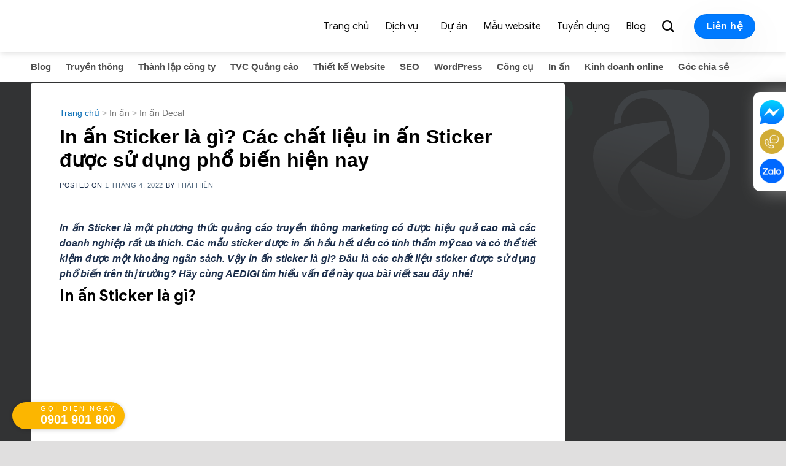

--- FILE ---
content_type: text/html; charset=UTF-8
request_url: https://aedigi.com/in-an/decal/in-an-sticker-la-gi/
body_size: 32050
content:
<!DOCTYPE html>
<!--[if IE 9 ]> <html lang="vi" prefix="og: https://ogp.me/ns#" class="ie9 loading-site no-js"> <![endif]-->
<!--[if IE 8 ]> <html lang="vi" prefix="og: https://ogp.me/ns#" class="ie8 loading-site no-js"> <![endif]-->
<!--[if (gte IE 9)|!(IE)]><!--><html lang="vi" prefix="og: https://ogp.me/ns#" class="loading-site no-js"> <!--<![endif]-->
<head><meta charset="UTF-8" /><script>if(navigator.userAgent.match(/MSIE|Internet Explorer/i)||navigator.userAgent.match(/Trident\/7\..*?rv:11/i)){var href=document.location.href;if(!href.match(/[?&]nowprocket/)){if(href.indexOf("?")==-1){if(href.indexOf("#")==-1){document.location.href=href+"?nowprocket=1"}else{document.location.href=href.replace("#","?nowprocket=1#")}}else{if(href.indexOf("#")==-1){document.location.href=href+"&nowprocket=1"}else{document.location.href=href.replace("#","&nowprocket=1#")}}}}</script><script>class RocketLazyLoadScripts{constructor(){this.v="1.2.4",this.triggerEvents=["keydown","mousedown","mousemove","touchmove","touchstart","touchend","wheel"],this.userEventHandler=this._triggerListener.bind(this),this.touchStartHandler=this._onTouchStart.bind(this),this.touchMoveHandler=this._onTouchMove.bind(this),this.touchEndHandler=this._onTouchEnd.bind(this),this.clickHandler=this._onClick.bind(this),this.interceptedClicks=[],window.addEventListener("pageshow",t=>{this.persisted=t.persisted}),window.addEventListener("DOMContentLoaded",()=>{this._preconnect3rdParties()}),this.delayedScripts={normal:[],async:[],defer:[]},this.trash=[],this.allJQueries=[]}_addUserInteractionListener(t){if(document.hidden){t._triggerListener();return}this.triggerEvents.forEach(e=>window.addEventListener(e,t.userEventHandler,{passive:!0})),window.addEventListener("touchstart",t.touchStartHandler,{passive:!0}),window.addEventListener("mousedown",t.touchStartHandler),document.addEventListener("visibilitychange",t.userEventHandler)}_removeUserInteractionListener(){this.triggerEvents.forEach(t=>window.removeEventListener(t,this.userEventHandler,{passive:!0})),document.removeEventListener("visibilitychange",this.userEventHandler)}_onTouchStart(t){"HTML"!==t.target.tagName&&(window.addEventListener("touchend",this.touchEndHandler),window.addEventListener("mouseup",this.touchEndHandler),window.addEventListener("touchmove",this.touchMoveHandler,{passive:!0}),window.addEventListener("mousemove",this.touchMoveHandler),t.target.addEventListener("click",this.clickHandler),this._renameDOMAttribute(t.target,"onclick","rocket-onclick"),this._pendingClickStarted())}_onTouchMove(t){window.removeEventListener("touchend",this.touchEndHandler),window.removeEventListener("mouseup",this.touchEndHandler),window.removeEventListener("touchmove",this.touchMoveHandler,{passive:!0}),window.removeEventListener("mousemove",this.touchMoveHandler),t.target.removeEventListener("click",this.clickHandler),this._renameDOMAttribute(t.target,"rocket-onclick","onclick"),this._pendingClickFinished()}_onTouchEnd(){window.removeEventListener("touchend",this.touchEndHandler),window.removeEventListener("mouseup",this.touchEndHandler),window.removeEventListener("touchmove",this.touchMoveHandler,{passive:!0}),window.removeEventListener("mousemove",this.touchMoveHandler)}_onClick(t){t.target.removeEventListener("click",this.clickHandler),this._renameDOMAttribute(t.target,"rocket-onclick","onclick"),this.interceptedClicks.push(t),t.preventDefault(),t.stopPropagation(),t.stopImmediatePropagation(),this._pendingClickFinished()}_replayClicks(){window.removeEventListener("touchstart",this.touchStartHandler,{passive:!0}),window.removeEventListener("mousedown",this.touchStartHandler),this.interceptedClicks.forEach(t=>{t.target.dispatchEvent(new MouseEvent("click",{view:t.view,bubbles:!0,cancelable:!0}))})}_waitForPendingClicks(){return new Promise(t=>{this._isClickPending?this._pendingClickFinished=t:t()})}_pendingClickStarted(){this._isClickPending=!0}_pendingClickFinished(){this._isClickPending=!1}_renameDOMAttribute(t,e,r){t.hasAttribute&&t.hasAttribute(e)&&(event.target.setAttribute(r,event.target.getAttribute(e)),event.target.removeAttribute(e))}_triggerListener(){this._removeUserInteractionListener(this),"loading"===document.readyState?document.addEventListener("DOMContentLoaded",this._loadEverythingNow.bind(this)):this._loadEverythingNow()}_preconnect3rdParties(){let t=[];document.querySelectorAll("script[type=rocketlazyloadscript][data-rocket-src]").forEach(e=>{let r=e.getAttribute("data-rocket-src");if(r&&0!==r.indexOf("data:")){0===r.indexOf("//")&&(r=location.protocol+r);try{let i=new URL(r).origin;i!==location.origin&&t.push({src:i,crossOrigin:e.crossOrigin||"module"===e.getAttribute("data-rocket-type")})}catch(n){}}}),t=[...new Map(t.map(t=>[JSON.stringify(t),t])).values()],this._batchInjectResourceHints(t,"preconnect")}async _loadEverythingNow(){this.lastBreath=Date.now(),this._delayEventListeners(),this._delayJQueryReady(this),this._handleDocumentWrite(),this._registerAllDelayedScripts(),this._preloadAllScripts(),await this._loadScriptsFromList(this.delayedScripts.normal),await this._loadScriptsFromList(this.delayedScripts.defer),await this._loadScriptsFromList(this.delayedScripts.async);try{await this._triggerDOMContentLoaded(),await this._pendingWebpackRequests(this),await this._triggerWindowLoad()}catch(t){console.error(t)}window.dispatchEvent(new Event("rocket-allScriptsLoaded")),this._waitForPendingClicks().then(()=>{this._replayClicks()}),this._emptyTrash()}_registerAllDelayedScripts(){document.querySelectorAll("script[type=rocketlazyloadscript]").forEach(t=>{t.hasAttribute("data-rocket-src")?t.hasAttribute("async")&&!1!==t.async?this.delayedScripts.async.push(t):t.hasAttribute("defer")&&!1!==t.defer||"module"===t.getAttribute("data-rocket-type")?this.delayedScripts.defer.push(t):this.delayedScripts.normal.push(t):this.delayedScripts.normal.push(t)})}async _transformScript(t){if(await this._littleBreath(),!0===t.noModule&&"noModule"in HTMLScriptElement.prototype){t.setAttribute("data-rocket-status","skipped");return}return new Promise(navigator.userAgent.indexOf("Firefox/")>0||""===navigator.vendor?e=>{let r=document.createElement("script");[...t.attributes].forEach(t=>{let e=t.nodeName;"type"!==e&&("data-rocket-type"===e&&(e="type"),"data-rocket-src"===e&&(e="src"),r.setAttribute(e,t.nodeValue))}),t.text&&(r.text=t.text),r.hasAttribute("src")?(r.addEventListener("load",e),r.addEventListener("error",e)):(r.text=t.text,e());try{t.parentNode.replaceChild(r,t)}catch(i){e()}}:e=>{function r(){t.setAttribute("data-rocket-status","failed"),e()}try{let i=t.getAttribute("data-rocket-type"),n=t.getAttribute("data-rocket-src");i?(t.type=i,t.removeAttribute("data-rocket-type")):t.removeAttribute("type"),t.addEventListener("load",function r(){t.setAttribute("data-rocket-status","executed"),e()}),t.addEventListener("error",r),n?(t.removeAttribute("data-rocket-src"),t.src=n):t.src="data:text/javascript;base64,"+window.btoa(unescape(encodeURIComponent(t.text)))}catch(s){r()}})}async _loadScriptsFromList(t){let e=t.shift();return e&&e.isConnected?(await this._transformScript(e),this._loadScriptsFromList(t)):Promise.resolve()}_preloadAllScripts(){this._batchInjectResourceHints([...this.delayedScripts.normal,...this.delayedScripts.defer,...this.delayedScripts.async],"preload")}_batchInjectResourceHints(t,e){var r=document.createDocumentFragment();t.forEach(t=>{let i=t.getAttribute&&t.getAttribute("data-rocket-src")||t.src;if(i){let n=document.createElement("link");n.href=i,n.rel=e,"preconnect"!==e&&(n.as="script"),t.getAttribute&&"module"===t.getAttribute("data-rocket-type")&&(n.crossOrigin=!0),t.crossOrigin&&(n.crossOrigin=t.crossOrigin),t.integrity&&(n.integrity=t.integrity),r.appendChild(n),this.trash.push(n)}}),document.head.appendChild(r)}_delayEventListeners(){let t={};function e(e,r){!function e(r){!t[r]&&(t[r]={originalFunctions:{add:r.addEventListener,remove:r.removeEventListener},eventsToRewrite:[]},r.addEventListener=function(){arguments[0]=i(arguments[0]),t[r].originalFunctions.add.apply(r,arguments)},r.removeEventListener=function(){arguments[0]=i(arguments[0]),t[r].originalFunctions.remove.apply(r,arguments)});function i(e){return t[r].eventsToRewrite.indexOf(e)>=0?"rocket-"+e:e}}(e),t[e].eventsToRewrite.push(r)}function r(t,e){let r=t[e];Object.defineProperty(t,e,{get:()=>r||function(){},set(i){t["rocket"+e]=r=i}})}e(document,"DOMContentLoaded"),e(window,"DOMContentLoaded"),e(window,"load"),e(window,"pageshow"),e(document,"readystatechange"),r(document,"onreadystatechange"),r(window,"onload"),r(window,"onpageshow")}_delayJQueryReady(t){let e;function r(t){return t.split(" ").map(t=>"load"===t||0===t.indexOf("load.")?"rocket-jquery-load":t).join(" ")}function i(i){if(i&&i.fn&&!t.allJQueries.includes(i)){i.fn.ready=i.fn.init.prototype.ready=function(e){return t.domReadyFired?e.bind(document)(i):document.addEventListener("rocket-DOMContentLoaded",()=>e.bind(document)(i)),i([])};let n=i.fn.on;i.fn.on=i.fn.init.prototype.on=function(){return this[0]===window&&("string"==typeof arguments[0]||arguments[0]instanceof String?arguments[0]=r(arguments[0]):"object"==typeof arguments[0]&&Object.keys(arguments[0]).forEach(t=>{let e=arguments[0][t];delete arguments[0][t],arguments[0][r(t)]=e})),n.apply(this,arguments),this},t.allJQueries.push(i)}e=i}i(window.jQuery),Object.defineProperty(window,"jQuery",{get:()=>e,set(t){i(t)}})}async _pendingWebpackRequests(t){let e=document.querySelector("script[data-webpack]");async function r(){return new Promise(t=>{e.addEventListener("load",t),e.addEventListener("error",t)})}e&&(await r(),await t._requestAnimFrame(),await t._pendingWebpackRequests(t))}async _triggerDOMContentLoaded(){this.domReadyFired=!0,await this._littleBreath(),document.dispatchEvent(new Event("rocket-DOMContentLoaded")),await this._littleBreath(),window.dispatchEvent(new Event("rocket-DOMContentLoaded")),await this._littleBreath(),document.dispatchEvent(new Event("rocket-readystatechange")),await this._littleBreath(),document.rocketonreadystatechange&&document.rocketonreadystatechange()}async _triggerWindowLoad(){await this._littleBreath(),window.dispatchEvent(new Event("rocket-load")),await this._littleBreath(),window.rocketonload&&window.rocketonload(),await this._littleBreath(),this.allJQueries.forEach(t=>t(window).trigger("rocket-jquery-load")),await this._littleBreath();let t=new Event("rocket-pageshow");t.persisted=this.persisted,window.dispatchEvent(t),await this._littleBreath(),window.rocketonpageshow&&window.rocketonpageshow({persisted:this.persisted})}_handleDocumentWrite(){let t=new Map;document.write=document.writeln=function(e){let r=document.currentScript;r||console.error("WPRocket unable to document.write this: "+e);let i=document.createRange(),n=r.parentElement,s=t.get(r);void 0===s&&(s=r.nextSibling,t.set(r,s));let a=document.createDocumentFragment();i.setStart(a,0),a.appendChild(i.createContextualFragment(e)),n.insertBefore(a,s)}}async _littleBreath(){Date.now()-this.lastBreath>45&&(await this._requestAnimFrame(),this.lastBreath=Date.now())}async _requestAnimFrame(){return document.hidden?new Promise(t=>setTimeout(t)):new Promise(t=>requestAnimationFrame(t))}_emptyTrash(){this.trash.forEach(t=>t.remove())}static run(){let t=new RocketLazyLoadScripts;t._addUserInteractionListener(t)}}RocketLazyLoadScripts.run();</script>
	
	<link rel="profile" href="http://gmpg.org/xfn/11" />
	<link rel="pingback" href="" />

	<script type="rocketlazyloadscript">(function(html){html.className = html.className.replace(/\bno-js\b/,'js')})(document.documentElement);</script>
	<style>img:is([sizes="auto" i], [sizes^="auto," i]) { contain-intrinsic-size: 3000px 1500px }</style>
	<meta name="viewport" content="width=device-width, initial-scale=1" />
<!-- Tối ưu hóa công cụ tìm kiếm bởi Rank Math PRO - https://rankmath.com/ -->
<title>In ấn Sticker Là Gì? Các Chất Liệu In ấn Sticker được Sử Dụng Phổ Biến Hiện Nay &bull; AEDIGI</title>
<meta name="description" content="In ấn Sticker là một phương thức quảng cáo truyền thông marketing có được hiệu quả cao mà các doanh nghiệp rất ưa thích. Các mẫu sticker được in ấn hầu hết"/>
<meta name="robots" content="follow, index, max-snippet:-1, max-video-preview:-1, max-image-preview:large"/>
<link rel="canonical" href="https://aedigi.com/in-an/decal/in-an-sticker-la-gi/" />
<meta property="og:locale" content="vi_VN" />
<meta property="og:type" content="article" />
<meta property="og:title" content="In ấn Sticker Là Gì? Các Chất Liệu In ấn Sticker được Sử Dụng Phổ Biến Hiện Nay &bull; AEDIGI" />
<meta property="og:description" content="In ấn Sticker là một phương thức quảng cáo truyền thông marketing có được hiệu quả cao mà các doanh nghiệp rất ưa thích. Các mẫu sticker được in ấn hầu hết" />
<meta property="og:url" content="https://aedigi.com/in-an/decal/in-an-sticker-la-gi/" />
<meta property="og:site_name" content="AEDIGI" />
<meta property="article:publisher" content="https://www.facebook.com/aedigi" />
<meta property="article:author" content="https://www.facebook.com/anhnamv" />
<meta property="article:section" content="In ấn Decal" />
<meta property="og:updated_time" content="2024-07-15T16:15:22+07:00" />
<meta property="fb:app_id" content="949026945466175" />
<meta property="og:image" content="https://aedigi.com/wp-content/uploads/2022/04/in-an-sticker-la-gi-cac-chat-lieu-in-an-sticker-duoc-su-dung-pho-bien-hien-nay.png" />
<meta property="og:image:secure_url" content="https://aedigi.com/wp-content/uploads/2022/04/in-an-sticker-la-gi-cac-chat-lieu-in-an-sticker-duoc-su-dung-pho-bien-hien-nay.png" />
<meta property="og:image:width" content="1120" />
<meta property="og:image:height" content="630" />
<meta property="og:image:alt" content="In ấn Sticker là gì? Các chất liệu in ấn Sticker được sử dụng phổ biến hiện nay" />
<meta property="og:image:type" content="image/png" />
<meta property="article:published_time" content="2022-04-01T08:53:12+07:00" />
<meta property="article:modified_time" content="2024-07-15T16:15:22+07:00" />
<meta name="twitter:card" content="summary_large_image" />
<meta name="twitter:title" content="In ấn Sticker Là Gì? Các Chất Liệu In ấn Sticker được Sử Dụng Phổ Biến Hiện Nay &bull; AEDIGI" />
<meta name="twitter:description" content="In ấn Sticker là một phương thức quảng cáo truyền thông marketing có được hiệu quả cao mà các doanh nghiệp rất ưa thích. Các mẫu sticker được in ấn hầu hết" />
<meta name="twitter:site" content="@AEDIGI" />
<meta name="twitter:creator" content="@voanhnam" />
<meta name="twitter:image" content="https://aedigi.com/wp-content/uploads/2022/04/in-an-sticker-la-gi-cac-chat-lieu-in-an-sticker-duoc-su-dung-pho-bien-hien-nay.png" />
<meta name="twitter:label1" content="Được viết bởi" />
<meta name="twitter:data1" content="Thái Hiền" />
<meta name="twitter:label2" content="Thời gian để đọc" />
<meta name="twitter:data2" content="4 phút" />
<script type="application/ld+json" class="rank-math-schema-pro">{"@context":"https://schema.org","@graph":[{"@type":"Place","@id":"https://aedigi.com/#place","geo":{"@type":"GeoCoordinates","latitude":"16.4636655","longitude":"107.6050279"},"hasMap":"https://www.google.com/maps/search/?api=1&amp;query=16.4636655,107.6050279","address":{"@type":"PostalAddress","streetAddress":"T\u1ea7ng 2, Shophouse 9, The Manor Crown Hu\u1ebf, 62 T\u1ed1 H\u1eefu","addressLocality":"TP. Hu\u1ebf","addressRegion":"Th\u1eeba Thi\u00ean Hu\u1ebf","postalCode":"530000","addressCountry":"Vi\u1ec7t Nam"}},{"@type":"Organization","@id":"https://aedigi.com/#organization","name":"AEDIGI","url":"http://aedigi.com","sameAs":["https://www.facebook.com/aedigi","https://twitter.com/AEDIGI"],"email":"info@aedigi.com","address":{"@type":"PostalAddress","streetAddress":"T\u1ea7ng 2, Shophouse 9, The Manor Crown Hu\u1ebf, 62 T\u1ed1 H\u1eefu","addressLocality":"TP. Hu\u1ebf","addressRegion":"Th\u1eeba Thi\u00ean Hu\u1ebf","postalCode":"530000","addressCountry":"Vi\u1ec7t Nam"},"logo":{"@type":"ImageObject","@id":"https://aedigi.com/#logo","url":"http://aedigi.com/wp-content/uploads/2020/05/aedigi_logo_1.png","contentUrl":"http://aedigi.com/wp-content/uploads/2020/05/aedigi_logo_1.png","caption":"AEDIGI","inLanguage":"vi","width":"190","height":"56"},"contactPoint":[{"@type":"ContactPoint","telephone":"+84901901800","contactType":"customer support"}],"location":{"@id":"https://aedigi.com/#place"}},{"@type":"WebSite","@id":"https://aedigi.com/#website","url":"https://aedigi.com","name":"AEDIGI","publisher":{"@id":"https://aedigi.com/#organization"},"inLanguage":"vi"},{"@type":"ImageObject","@id":"https://aedigi.com/wp-content/uploads/2022/04/in-an-sticker-la-gi-cac-chat-lieu-in-an-sticker-duoc-su-dung-pho-bien-hien-nay.png","url":"https://aedigi.com/wp-content/uploads/2022/04/in-an-sticker-la-gi-cac-chat-lieu-in-an-sticker-duoc-su-dung-pho-bien-hien-nay.png","width":"1120","height":"630","caption":"In \u1ea5n Sticker l\u00e0 g\u00ec? C\u00e1c ch\u1ea5t li\u1ec7u in \u1ea5n Sticker \u0111\u01b0\u1ee3c s\u1eed d\u1ee5ng ph\u1ed5 bi\u1ebfn hi\u1ec7n nay","inLanguage":"vi"},{"@type":"BreadcrumbList","@id":"https://aedigi.com/in-an/decal/in-an-sticker-la-gi/#breadcrumb","itemListElement":[{"@type":"ListItem","position":"1","item":{"@id":"http://aedigi.com","name":"Trang ch\u1ee7"}},{"@type":"ListItem","position":"2","item":{"@id":"https://aedigi.com/in-an/","name":"In \u1ea5n"}},{"@type":"ListItem","position":"3","item":{"@id":"https://aedigi.com/in-an/decal/","name":"In \u1ea5n Decal"}},{"@type":"ListItem","position":"4","item":{"@id":"https://aedigi.com/in-an/decal/in-an-sticker-la-gi/","name":"In \u1ea5n Sticker l\u00e0 g\u00ec? C\u00e1c ch\u1ea5t li\u1ec7u in \u1ea5n Sticker \u0111\u01b0\u1ee3c s\u1eed d\u1ee5ng ph\u1ed5 bi\u1ebfn hi\u1ec7n nay"}}]},{"@type":"WebPage","@id":"https://aedigi.com/in-an/decal/in-an-sticker-la-gi/#webpage","url":"https://aedigi.com/in-an/decal/in-an-sticker-la-gi/","name":"In \u1ea5n Sticker L\u00e0 G\u00ec? C\u00e1c Ch\u1ea5t Li\u1ec7u In \u1ea5n Sticker \u0111\u01b0\u1ee3c S\u1eed D\u1ee5ng Ph\u1ed5 Bi\u1ebfn Hi\u1ec7n Nay &bull; AEDIGI","datePublished":"2022-04-01T08:53:12+07:00","dateModified":"2024-07-15T16:15:22+07:00","isPartOf":{"@id":"https://aedigi.com/#website"},"primaryImageOfPage":{"@id":"https://aedigi.com/wp-content/uploads/2022/04/in-an-sticker-la-gi-cac-chat-lieu-in-an-sticker-duoc-su-dung-pho-bien-hien-nay.png"},"inLanguage":"vi","breadcrumb":{"@id":"https://aedigi.com/in-an/decal/in-an-sticker-la-gi/#breadcrumb"}},{"@type":"Person","@id":"https://aedigi.com/author/ngolethaihien/","name":"Th\u00e1i Hi\u1ec1n","url":"https://aedigi.com/author/ngolethaihien/","image":{"@type":"ImageObject","@id":"https://secure.gravatar.com/avatar/8717b97028f5a68d4838d493d6e4512f11ea58e6b9a4cc31d7336916318eee99?s=96&amp;d=blank&amp;r=g","url":"https://secure.gravatar.com/avatar/8717b97028f5a68d4838d493d6e4512f11ea58e6b9a4cc31d7336916318eee99?s=96&amp;d=blank&amp;r=g","caption":"Th\u00e1i Hi\u1ec1n","inLanguage":"vi"},"sameAs":["https://twitter.com/voanhnam"],"worksFor":{"@id":"https://aedigi.com/#organization"}},{"@type":"NewsArticle","headline":"In \u1ea5n Sticker L\u00e0 G\u00ec? C\u00e1c Ch\u1ea5t Li\u1ec7u In \u1ea5n Sticker \u0111\u01b0\u1ee3c S\u1eed D\u1ee5ng Ph\u1ed5 Bi\u1ebfn Hi\u1ec7n Nay &bull; AEDIGI","keywords":"in \u1ea5n sticker","datePublished":"2022-04-01T08:53:12+07:00","dateModified":"2024-07-15T16:15:22+07:00","articleSection":"In \u1ea5n Decal","author":{"@id":"https://aedigi.com/author/ngolethaihien/","name":"Th\u00e1i Hi\u1ec1n"},"publisher":{"@id":"https://aedigi.com/#organization"},"description":"In \u1ea5n Sticker l\u00e0 m\u1ed9t ph\u01b0\u01a1ng th\u1ee9c qu\u1ea3ng c\u00e1o truy\u1ec1n th\u00f4ng marketing c\u00f3 \u0111\u01b0\u1ee3c hi\u1ec7u qu\u1ea3 cao m\u00e0 c\u00e1c doanh nghi\u1ec7p r\u1ea5t \u01b0a th\u00edch. C\u00e1c m\u1eabu sticker \u0111\u01b0\u1ee3c in \u1ea5n h\u1ea7u h\u1ebft","copyrightYear":"2024","copyrightHolder":{"@id":"https://aedigi.com/#organization"},"name":"In \u1ea5n Sticker L\u00e0 G\u00ec? C\u00e1c Ch\u1ea5t Li\u1ec7u In \u1ea5n Sticker \u0111\u01b0\u1ee3c S\u1eed D\u1ee5ng Ph\u1ed5 Bi\u1ebfn Hi\u1ec7n Nay &bull; AEDIGI","@id":"https://aedigi.com/in-an/decal/in-an-sticker-la-gi/#richSnippet","isPartOf":{"@id":"https://aedigi.com/in-an/decal/in-an-sticker-la-gi/#webpage"},"image":{"@id":"https://aedigi.com/wp-content/uploads/2022/04/in-an-sticker-la-gi-cac-chat-lieu-in-an-sticker-duoc-su-dung-pho-bien-hien-nay.png"},"inLanguage":"vi","mainEntityOfPage":{"@id":"https://aedigi.com/in-an/decal/in-an-sticker-la-gi/#webpage"}}]}</script>
<!-- /Plugin SEO WordPress Rank Math -->


<link rel='prefetch' href='https://aedigi.com/wp-content/themes/flatsome/assets/js/flatsome.js?ver=039f9485eef603e7c53a' />
<link rel='prefetch' href='https://aedigi.com/wp-content/themes/flatsome/assets/js/chunk.slider.js?ver=3.18.1' />
<link rel='prefetch' href='https://aedigi.com/wp-content/themes/flatsome/assets/js/chunk.popups.js?ver=3.18.1' />
<link rel='prefetch' href='https://aedigi.com/wp-content/themes/flatsome/assets/js/chunk.tooltips.js?ver=3.18.1' />
<link rel="alternate" type="application/rss+xml" title="Dòng thông tin AEDIGI &raquo;" href="https://aedigi.com/feed/" />
<link rel="alternate" type="application/rss+xml" title="AEDIGI &raquo; Dòng bình luận" href="https://aedigi.com/comments/feed/" />
<link data-minify="1" rel='stylesheet' id='quick-search-style-css' href='https://aedigi.com/wp-content/cache/min/1/wp-content/plugins/devvn-quick-search/assets/css/quick-search-style.css?ver=1753237924' type='text/css' media='all' />
<link data-minify="1" rel='stylesheet' id='fixedtoc-style-css' href='https://aedigi.com/wp-content/cache/min/1/wp-content/plugins/fixed-toc/frontend/assets/css/ftoc.min.css?ver=1766140074' type='text/css' media='all' />
<style id='fixedtoc-style-inline-css' type='text/css'>
.ftwp-in-post#ftwp-container-outer { height: auto; } #ftwp-container.ftwp-wrap #ftwp-contents { width: 1050px; height: auto; } .ftwp-in-post#ftwp-container-outer #ftwp-contents { height: auto; } .ftwp-in-post#ftwp-container-outer.ftwp-float-none #ftwp-contents { width: 1050px; } #ftwp-container.ftwp-wrap #ftwp-trigger { width: 50px; height: 50px; font-size: 30px; } #ftwp-container #ftwp-trigger.ftwp-border-medium { font-size: 29px; } #ftwp-container.ftwp-wrap #ftwp-header { font-size: 22px; font-family: inherit; } #ftwp-container.ftwp-wrap #ftwp-header-title { font-weight: bold; } #ftwp-container.ftwp-wrap #ftwp-list { font-size: 14px; font-family: inherit; } #ftwp-container #ftwp-list.ftwp-liststyle-decimal .ftwp-anchor::before { font-size: 14px; } #ftwp-container #ftwp-list.ftwp-strong-first>.ftwp-item>.ftwp-anchor .ftwp-text { font-size: 15.4px; } #ftwp-container #ftwp-list.ftwp-strong-first.ftwp-liststyle-decimal>.ftwp-item>.ftwp-anchor::before { font-size: 15.4px; } #ftwp-container.ftwp-wrap #ftwp-trigger { color: #333; background: rgba(243,243,243,0.95); } #ftwp-container.ftwp-wrap #ftwp-trigger { border-color: rgba(51,51,51,0.95); } #ftwp-container.ftwp-wrap #ftwp-contents { border-color: rgba(51,51,51,0.95); } #ftwp-container.ftwp-wrap #ftwp-header { color: #333; background: rgba(243,243,243,0.95); } #ftwp-container.ftwp-wrap #ftwp-contents:hover #ftwp-header { background: #f3f3f3; } #ftwp-container.ftwp-wrap #ftwp-list { color: #333; background: rgba(243,243,243,0.95); } #ftwp-container.ftwp-wrap #ftwp-contents:hover #ftwp-list { background: #f3f3f3; } #ftwp-container.ftwp-wrap #ftwp-list .ftwp-anchor:hover { color: #1e73be; } #ftwp-container.ftwp-wrap #ftwp-list .ftwp-anchor:focus, #ftwp-container.ftwp-wrap #ftwp-list .ftwp-active, #ftwp-container.ftwp-wrap #ftwp-list .ftwp-active:hover { color: #fff; } #ftwp-container.ftwp-wrap #ftwp-list .ftwp-text::before { background: rgba(221,51,51,0.95); } .ftwp-heading-target::before { background: rgba(221,51,51,0.95); }
</style>
<link data-minify="1" rel='stylesheet' id='flatsome-main-css' href='https://aedigi.com/wp-content/cache/min/1/wp-content/themes/flatsome/assets/css/flatsome.css?ver=1753237924' type='text/css' media='all' />
<style id='flatsome-main-inline-css' type='text/css'>
@font-face {
				font-family: "fl-icons";
				font-display: block;
				src: url(https://aedigi.com/wp-content/themes/flatsome/assets/css/icons/fl-icons.eot?v=3.18.1);
				src:
					url(https://aedigi.com/wp-content/themes/flatsome/assets/css/icons/fl-icons.eot#iefix?v=3.18.1) format("embedded-opentype"),
					url(https://aedigi.com/wp-content/themes/flatsome/assets/css/icons/fl-icons.woff2?v=3.18.1) format("woff2"),
					url(https://aedigi.com/wp-content/themes/flatsome/assets/css/icons/fl-icons.ttf?v=3.18.1) format("truetype"),
					url(https://aedigi.com/wp-content/themes/flatsome/assets/css/icons/fl-icons.woff?v=3.18.1) format("woff"),
					url(https://aedigi.com/wp-content/themes/flatsome/assets/css/icons/fl-icons.svg?v=3.18.1#fl-icons) format("svg");
			}
</style>
<script type="text/javascript" src="https://aedigi.com/wp-includes/js/jquery/jquery.min.js?ver=3.7.1" id="jquery-core-js" defer></script>
<link rel="https://api.w.org/" href="https://aedigi.com/wp-json/" /><link rel="alternate" title="JSON" type="application/json" href="https://aedigi.com/wp-json/wp/v2/posts/15976" /><link rel="EditURI" type="application/rsd+xml" title="RSD" href="https://aedigi.com/xmlrpc.php?rsd" />
<meta name="generator" content="WordPress 6.8.3" />
<link rel='shortlink' href='https://aedigi.com/?p=15976' />
<link rel="alternate" title="oNhúng (JSON)" type="application/json+oembed" href="https://aedigi.com/wp-json/oembed/1.0/embed?url=https%3A%2F%2Faedigi.com%2Fin-an%2Fdecal%2Fin-an-sticker-la-gi%2F" />
<link rel="alternate" title="oNhúng (XML)" type="text/xml+oembed" href="https://aedigi.com/wp-json/oembed/1.0/embed?url=https%3A%2F%2Faedigi.com%2Fin-an%2Fdecal%2Fin-an-sticker-la-gi%2F&#038;format=xml" />
 
<script type="rocketlazyloadscript" data-rocket-type='text/javascript'>
function addLink() {
 if (
window.getSelection().containsNode(
document.getElementsByClassName('entry-content')[0], true)) {
 var body_element = document.getElementsByTagName('body')[0];
 var selection;
 selection = window.getSelection();
 var oldselection = selection
 var pagelink = "<br /><br /> <a href='"+document.location.href+"'>"+document.location.href+"</a>"; //Change this if you like
 var copy_text = selection + pagelink;
 var new_div = document.createElement('div');
 new_div.style.left='-99999px';
 new_div.style.position='absolute';
 
body_element.appendChild(new_div );
 new_div.innerHTML = copy_text ;
 selection.selectAllChildren(new_div );
 window.setTimeout(function() {
 body_element.removeChild(new_div );
 },0);
}
}
document.oncopy = addLink;
</script>
 
<!-- Google Tag Manager -->
<script>(function(w,d,s,l,i){w[l]=w[l]||[];w[l].push({'gtm.start':
new Date().getTime(),event:'gtm.js'});var f=d.getElementsByTagName(s)[0],
j=d.createElement(s),dl=l!='dataLayer'?'&l='+l:'';j.async=true;j.src=
'https://www.googletagmanager.com/gtm.js?id='+i+dl;f.parentNode.insertBefore(j,f);
})(window,document,'script','dataLayer','GTM-P7WRF9S');</script>
<!-- End Google Tag Manager -->



<meta name="generator" content="speculation-rules 1.3.1">
<script type="text/javascript" id="google_gtagjs" src="https://www.googletagmanager.com/gtag/js?id=G-K46QSDB286" async="async"></script>
<script type="text/javascript" id="google_gtagjs-inline">
/* <![CDATA[ */
window.dataLayer = window.dataLayer || [];function gtag(){dataLayer.push(arguments);}gtag('js', new Date());gtag('config', 'G-K46QSDB286', {} );
/* ]]> */
</script>
<link rel="icon" href="https://aedigi.com/wp-content/uploads/2020/05/cropped-favicon-280x280.png" sizes="32x32" />
<link rel="icon" href="https://aedigi.com/wp-content/uploads/2020/05/cropped-favicon-280x280.png" sizes="192x192" />
<link rel="apple-touch-icon" href="https://aedigi.com/wp-content/uploads/2020/05/cropped-favicon-280x280.png" />
<meta name="msapplication-TileImage" content="https://aedigi.com/wp-content/uploads/2020/05/cropped-favicon-280x280.png" />
<style id="custom-css" type="text/css">:root {--primary-color: #007aff;--fs-color-primary: #007aff;--fs-color-secondary: #fe4c1c;--fs-color-success: #00aeef;--fs-color-alert: #b20000;--fs-experimental-link-color: #4e657b;--fs-experimental-link-color-hover: #111111;}.tooltipster-base {--tooltip-color: #fff;--tooltip-bg-color: #000;}.off-canvas-right .mfp-content, .off-canvas-left .mfp-content {--drawer-width: 300px;}html{background-color:#e0dfdf!important;}.container-width, .full-width .ubermenu-nav, .container, .row{max-width: 1210px}.row.row-collapse{max-width: 1180px}.row.row-small{max-width: 1202.5px}.row.row-large{max-width: 1240px}.header-main{height: 85px}#logo img{max-height: 85px}#logo{width:155px;}#logo img{padding:12px 0;}.stuck #logo img{padding:9px 0;}.header-bottom{min-height: 63px}.header-top{min-height: 27px}.transparent .header-main{height: 85px}.transparent #logo img{max-height: 85px}.has-transparent + .page-title:first-of-type,.has-transparent + #main > .page-title,.has-transparent + #main > div > .page-title,.has-transparent + #main .page-header-wrapper:first-of-type .page-title{padding-top: 85px;}.header.show-on-scroll,.stuck .header-main{height:54px!important}.stuck #logo img{max-height: 54px!important}.search-form{ width: 23%;}.header-bg-color {background-color: #ffffff}.header-bottom {background-color: rgba(255,255,255,0)}.top-bar-nav > li > a{line-height: 16px }.header-main .nav > li > a{line-height: 9px }.header-wrapper:not(.stuck) .header-main .header-nav{margin-top: 1px }.stuck .header-main .nav > li > a{line-height: 5px }.header-bottom-nav > li > a{line-height: 21px }@media (max-width: 549px) {.header-main{height: 48px}#logo img{max-height: 48px}}.nav-dropdown{border-radius:3px}.nav-dropdown{font-size:100%}.blog-wrapper{background-color: #ffffff;}body{color: #0a0a0a}h1,h2,h3,h4,h5,h6,.heading-font{color: #0a0a0a;}.breadcrumbs{text-transform: none;}button,.button{text-transform: none;}.nav > li > a, .links > li > a{text-transform: none;}.section-title span{text-transform: none;}h3.widget-title,span.widget-title{text-transform: none;}.header:not(.transparent) .header-nav-main.nav > li > a {color: #0a0a0a;}.header:not(.transparent) .header-nav-main.nav > li > a:hover,.header:not(.transparent) .header-nav-main.nav > li.active > a,.header:not(.transparent) .header-nav-main.nav > li.current > a,.header:not(.transparent) .header-nav-main.nav > li > a.active,.header:not(.transparent) .header-nav-main.nav > li > a.current{color: #3a3a3a;}.header-nav-main.nav-line-bottom > li > a:before,.header-nav-main.nav-line-grow > li > a:before,.header-nav-main.nav-line > li > a:before,.header-nav-main.nav-box > li > a:hover,.header-nav-main.nav-box > li.active > a,.header-nav-main.nav-pills > li > a:hover,.header-nav-main.nav-pills > li.active > a{color:#FFF!important;background-color: #3a3a3a;}.header:not(.transparent) .header-bottom-nav.nav > li > a{color: #42464e;}.header:not(.transparent) .header-bottom-nav.nav > li > a:hover,.header:not(.transparent) .header-bottom-nav.nav > li.active > a,.header:not(.transparent) .header-bottom-nav.nav > li.current > a,.header:not(.transparent) .header-bottom-nav.nav > li > a.active,.header:not(.transparent) .header-bottom-nav.nav > li > a.current{color: #41d691;}.header-bottom-nav.nav-line-bottom > li > a:before,.header-bottom-nav.nav-line-grow > li > a:before,.header-bottom-nav.nav-line > li > a:before,.header-bottom-nav.nav-box > li > a:hover,.header-bottom-nav.nav-box > li.active > a,.header-bottom-nav.nav-pills > li > a:hover,.header-bottom-nav.nav-pills > li.active > a{color:#FFF!important;background-color: #41d691;}.widget a{color: #0a0a0a;}.widget a:hover{color: ;}.widget .tagcloud a:hover{border-color: ; background-color: ;}.footer-2{background-image: url('http://aedigi.com/wp-content/uploads/2020/04/get_started_bg.png');}.footer-1{background-color: rgba(255,255,255,0)}.footer-2{background-color: rgba(255,255,255,0)}.absolute-footer, html{background-color: #eeeeee}.nav-vertical-fly-out > li + li {border-top-width: 1px; border-top-style: solid;}/* Custom CSS */.primary {background-color: var(--primary-color);}.nav > li > a, h1, h2, h3, h4, h5, h6 {font-family: 'AEDIGIfont';}a, p, blockquote, body { font-family: -apple-system, BlinkMacSystemFont, Segoe UI, Fira Sans, Helvetica Neue, Arial, sans-serif;}@font-face {font-family: 'lena';src: url('/wp-content/uploads/Font/SVN-Gilroy-Light-Italic.otf');font-weight: 300;font-style: Italic;}@font-face {font-family: 'lena';src: url('/wp-content/uploads/Font/SVN-Gilroy-Light.otf');font-weight: 300;font-style: normal;}@font-face {font-family: 'lena';src: url('/wp-content/uploads/Font/SVN-Gilroy-Regular-Italic.otf');font-weight: 400;font-style: Italic;}@font-face {font-family: 'lena';src: url('/wp-content/uploads/Font/SVN-Gilroy-Regular.otf');font-weight: 400;font-style: normal;}@font-face {font-family: 'lena';src: url('/wp-content/uploads/Font/SVN-Gilroy-Medium-Italic.otf');font-weight: 500;font-style: Italic;}@font-face {font-family: 'lena';src: url('/wp-content/uploads/Font/SVN-Gilroy-Medium.otf');font-weight: 500;font-style: normal;}@font-face {font-family: 'lena';src: url('/wp-content/uploads/Font/SVN-Gilroy-SemiBold-Italic.otf');font-weight: 600;font-style: Italic;}@font-face {font-family: 'lena';src: url('/wp-content/uploads/Font/SVN-Gilroy-SemiBold.otf');font-weight: 600;font-style: normal;}@font-face {font-family: 'lena';src: url('/wp-content/uploads/Font/SVN-Gilroy-Bold-Italic.otf');font-weight: 700;font-style: Italic;}@font-face {font-family: 'lena';src: url('/wp-content/uploads/Font/SVN-Gilroy-Bold.otf');font-weight: 700;font-style: normal;}@font-face {font-family: 'lena';src: url('/wp-content/uploads/Font/SVN-Gilroy-XBold.otf');font-weight: 800;font-style: normal;}@font-face {font-family: 'lena';src: url('/wp-content/uploads/Font/SVN-Gilroy-XBold-Italic.otf');font-weight: 800;font-style: Italic;}@font-face {font-family: 'lena';src: url('/wp-content/uploads/Font/SVN-Gilroy-Black.otf');font-weight: 900;font-style: normal;}@font-face {font-family: 'lena';src: url('/wp-content/uploads/Font/SVN-Gilroy-Black-Italic.otf');font-weight: 900;font-style: Italic;}.portfolio-inner img {width: 100%;margin-bottom: 15px;}button#get-pass-here {background: #ff000000 !important;}th, td {padding: 7px;text-align: unset;border-bottom: none;line-height: 1.3;font-size: .9em;padding-bottom: 5px;color: #000;}td label, td .label, td input, td select, td form, td dl, td p {margin: 0px;}.menu-tren h1{font-size: 38px;}.menu-tren{padding-top: 9px;}.game_tag a {color: #334862;text-decoration: none;font-size: 15px;margin-right: 3px;}.game_tag a:before {content: '#';}.menu-duoi-mau {background: #fff;border-bottom: 1px solid #ebebeb;box-shadow: 0 -22px 21px 0 rgb(10 166 105 / 6%);position: relative;z-index: 1;padding-top: 9px;margin-bottom: 35px;}.col, .gallery-item, .columns {position: relative;margin: 0;padding: 0 15px 15px;width: 100%;}.screen {display: block;height: 350px;overflow: hidden;position: relative;border-radius: 1px;margin: 0 auto;}.screen img {top: 0px;width: 100%;height: auto;position: absolute;z-index: 0;margin:0;padding:0;-webkit-transition: top 11s;-moz-transition: top 11s;-ms-transition: top 11s;-o-transition: top 11s;transition: bottom 11s;}.screen img:hover {top: -100%;-webkit-transition: all 8s;-moz-transition: all 8s;-ms-transition: all 8s;-o-transition: all 8s;transition: all 8s;}.slider-nav-push:not(.slider-nav-reveal) .flickity-prev-next-button {margin-top: -5%;}.slider-nav-circle .flickity-prev-next-button svg, .slider-nav-circle .flickity-prev-next-button .arrow {border-radius: 0;border: 1px solid currentColor;height: 65px;}.article-inner h1{font-size: 32px;}.article-inner h2{font-size: 25px;}.row-box-shadow-1 .col-inner, .row-box-shadow-1-hover .col-inner:hover, .box-shadow-1, .box-shadow-1-hover:hover {box-shadow: 0 25px 70px rgb(0 0 0 / 7%);}.row-box-shadow-2 .col-inner, .row-box-shadow-2-hover .col-inner:hover, .box-shadow-2, .box-shadow-2-hover:hover {-webkit-box-shadow: 0 1px 3px -2px rgb(0 0 0 / 12%), 0 1px 2px rgb(0 0 0 / 24%);background: -webkit-linear-gradient(top, #F8F8F8 0%, rgba(255, 255, 255, 0) 100%);background: linear-gradient(180deg, #F8F8F8 0%, rgba(255, 255, 255, 0) 100%);background-color: #ecf2f6;}h1 u, h2 u {-webkit-text-stroke-width: 1px;-webkit-text-stroke-color: #000;color: #fff0;text-decoration: unset;font-size: 110%;font-weight: 800;}x {font-size: 10px;font-weight: 700;text-transform: uppercase;letter-spacing: 1.2px;margin: 0;padding: 5px 12px 6px;color: #1c4f8d;background-color: #1c4f8d1c;border-radius: 20px;}.mfp-container {padding: 4px;}input[type=email], input[type=date], input[type=search], input[type=number], input[type=text], input[type=tel], input[type=url], input[type=password], textarea, select, .select-resize-ghost, .select2-container .select2-choice, .select2-container .select2-selection {border: 1px solid #e5e5e5d4;padding: 10px 0.75em;height: 49px;font-size: .97em;border-radius: 7px;background-color: #fff;color: #333;transition: color .3s,border .3s,background .3s,opacity .3s;box-shadow: 0 16px 50px rgb(0 0 0 / 7%);transition: background-color .3s ease,border-color .3s ease,box-shadow .3s ease;}.canbo .img, .canbo .img img, .canbo, .canbo img, .canbo .overlay{border-radius:7px;}.timduoilen{background-color: transparent;background-image: linear-gradient(180deg, #FFFFFF 0%, #F1EAFF 100%);}.section-canbo {box-shadow: 0px -25px 86px 0px rgb(189 215 246 / 11%);transition: background 0.3s, border 0.3s, border-radius 0.3s, box-shadow 0.3s;margin-top: -30px;border-radius: 55px 55px 0px 0px;}.header-top {background-color: rgba(40,45,50,0)!important;}.nav>li>a>i {font-size: 18px;margin-right: 7px;margin-top: -2px;}#container {perspective: 25px;}#inner {transition: transform 0.5s;-webkit-transition: transform 0.5s;-moz-transition: transform 0.5s;-o-transition: transform 0.5s;}.nhaylen {--float-animation-ease: ease;--float-animate-from: 0%;--float-animate-to: 3%;--float-delay: 0s;animation: lqdFIFloatOne 1s var(--float-animation-ease) infinite alternate;animation-delay: var(--float-delay);}@keyframes lqdFIFloatOne {0% {transform: translateY(var(--float-animate-from,0%));}100% {transform: translateY(var(--float-animate-to,3%));}}@keyframes move {0% { transform: scale(1) translate(0, 0) rotate(0); fill: var(--firstColor); filter: drop-shadow( 20px 14px 10px var(--dropShadowColor)); }25%{ transform: scale(0.8) translate(5vw, 10vh) rotate(55deg); fill: var(--secondColor); filter: drop-shadow( 14px 14px 6px var(--dropShadowColor)); }50%{ transform: scale(0.6) translate(15vw, 5vh) rotate(180deg); fill: var(--thirdColor); filter: drop-shadow( -16px -16px 16px var(--dropShadowColor)); }75%{ transform: scale(0.8) translate(5vw, 10h) rotate(55deg); fill: var(--fourthColor); filter: drop-shadow( 14px 14px 6px var(--dropShadowColor)); }100% { transform: scale(1) translate(0, 0) rotate(0); fill: var(--firstColor); filter: drop-shadow( 20px 14px 10px var(--dropShadowColor)); }}.doimaudep {background-color: transparent; background-image: linear-gradient(to right bottom, #e7e5fe, #e4ecff, #e4f2ff, #e9f7ff, #f0fbfe, #f3fcfe, #f5fdff, #f8feff, #f5feff, #f3fdff, #f0fdff, #edfcff);}.ytp-button:not([aria-disabled=true]):not([disabled]):not([aria-hidden=true]) { display: none !important;}.ytp-chrome-controls .ytp-button.ytp-youtube-button, .ytp-small-mode .ytp-chrome-controls .ytp-button.ytp-youtube-button, .ytp-larger-tap-buttons.ytp-small-mode .ytp-chrome-controls .ytp-button.ytp-youtube-button {display: none !important;}.bongdep .col-inner {border-radius: 8px;box-shadow: 10px 10px 23px rgb(66 98 239 / 18%);}.nav-pagination>li>span, .nav-pagination>li>a {border: 1px solid #d0d0d0;border-radius: 0px;font-weight: 400;}ul.links {margin: 0px 0px;font-size: .85em;text-align: center;padding-bottom: 32px;}.menublog {white-space: nowrap;width: 100%;overflow: auto;border-bottom: 1px solid#f0f0f0;margin-bottom: 5px;}.menublog .col, .menublog .gallery-item, .menublog .columns, .archive-page-header .col, .custom-menu-classx .col {margin: 0;padding-bottom: 0px;}.article-inner.entry-content a, div.entry-content.single-page a {color: #076db6;}.article-inner div, .article-inner b, .article-inner strong{color: #1b2e4b;padding-bottom: 10px;}.article-inner h1, .article-inner h2, .article-inner h3, .article-inner h4, .article-inner h5, .article-inner h6, .article-inner .h1, .article-inner .h2, .article-inner .h3, .article-inner .h4, .article-inner .h5, .article-inner .h6 {color: #000;}.entry-content {padding-top: 0em;padding-bottom: 0em;}.blog-wrapper{padding-top: 0px;padding-bottom: 0px;background: linear-gradient(180deg,#e6f2fe17 16%,hsla(0,0%,100%,0) 98%);background-repeat: no-repeat;background-size: cover;position: relative;z-index: 0;} .blog-wrapper:before {position: absolute; top: 0;left: 0;width: 100%;height: 100%;content: "";background-image: url(/wp-content/uploads/2022/03/page-title-illustration.svg);background-position: top right 91px;background-repeat: no-repeat;z-index: -1;opacity: 0.5;}div.custom-menu-class ul {margin:5px 0px 5px 0px;list-style-type: none;list-style: none;list-style-image: none;text-align:right;display:inline-block; }div.custom-menu-class li {padding: 0px 20px 0px 0px;display: inline-block;}div.custom-menu-class a { color: #4f4f4f;font-weight: 600;font-size: 15px;}div.custom-menu-classx a {color: #393939;padding-right: 20px;font-weight: 600;}.page-title {margin-top: 10px;font-size: 25px;}div.custom-menu-classx ul.children li a {display: inline-block;font-weight: 500;color: #525252;font-size: 93%;}div.custom-menu-classx .active>ul.children{display: inline-block !important;}div.custom-menu-classx ul {margin:5px 0px 5px 0px;list-style-type: none;list-style: none;list-style-image: none;display: inline-block;}div.custom-menu-classx li {display: inline-block;}.footerx{background: linear-gradient(180deg,rgba(0,124,245,.12) 2%,hsla(0,0%,100%,0))}.khongnen, .khongnen .col-inner{background: #fff0 !important;}.h1, h1 {font-size: 48px;line-height: 1.2 !important;font-weight: 800;}.video-fit video, .video-fit iframe, img.back-image, .image-cover img, .has-format img, .has-equal-box-heights .box-image img {right: 0;width: 100%;height: 100%;bottom: 0;left: 0;top: 0;position: absolute;-o-object-position: 50% 50%;object-position: 50% 100%;-o-object-fit: cover;object-fit: cover;font-family: "object-fit: cover;";}@keyframes bounce{0%, 100%, 20%, 53%, 80% {-webkit-transition-timing-function: cubic-bezier(0.215,.61,.355,1);transition-timing-function: cubic-bezier(0.215,.61,.355,1);-webkit-transform: translate3d(0,0,0);transform: translate3d(0,0,0);}40%, 43% {-webkit-transition-timing-function: cubic-bezier(0.755,.050,.855,.060);transition-timing-function: cubic-bezier(0.755,.050,.855,.060);-webkit-transform: translate3d(0,-30px,0);transform: translate3d(0,-30px,0);}70% {-webkit-transition-timing-function: cubic-bezier(0.755,.050,.855,.060);transition-timing-function: cubic-bezier(0.755,.050,.855,.060);-webkit-transform: translate3d(0,-15px,0);transform: translate3d(0,-15px,0);}90% {-webkit-transform: translate3d(0,-4px,0);transform: translate3d(0,-4px,0);}}.animated {-webkit-animation-duration: 1s;animation-duration: 1s;-webkit-animation-fill-mode: both;animation-fill-mode: both;}.bounce {-webkit-animation-name: bounce;animation-name: bounce;-webkit-transform-origin: center bottom;transform-origin: center bottom;}.animated.infinite {-webkit-animation-iteration-count: infinite;animation-iteration-count: infinite;}#hotline strong {font-size: 20px;line-height: 24px;display: block;}#hotline span {font-size: 11px;display: block;letter-spacing: 3px;text-transform: uppercase;line-height: 12px;}#hotline a {color: inherit;display: block;position: relative;padding: 2px 0px 2px 36px;}#hotline .fa {border-radius: 50%;height: 36px;width: 36px;line-height: 36px;position: absolute;top: 4px;left: 0px;font-size: 34px;text-align: center;text-shadow: 1px -2px 0px rgb(0 0 0 / 20%);}#hotline {border-radius: 22px;background: #fcb600;color: #fff;padding: 2px 15px 2px 10px;position: fixed;bottom: 20px;left: 20px;z-index: 10;box-shadow: 0 1px 6px rgb(0 0 0 / 20%);}.lightbox-content {border-radius: 7px;}.mfp-wrap {top: 0 !important;}.chutruot {background: linear-gradient(43deg,#fff3bf,#f9cd0c,#fbf6e0,#f9cd0c,#f9cd0c,#fbf6e0,#f9cd0c,#fbf6e0,#f9cd0c,#fbf6e0fa);background-size: 400% 400%;-webkit-background-clip: text;-webkit-text-fill-color: transparent;animation: gradient 7s ease infinite;}@keyframes gradient {0% {background-position: 0 50%;}50% {background-position: 100% 50%;}100% {background-position: 0 50%;}}.text-container > span {text-transform: uppercase;animation: glow 7.25s ease-in-out infinite;letter-spacing: 0px;}@keyframes glow {0%, 100% {color: #FFF;text-shadow: 0 0 10px #0652DD, 0 0 50px #0652DD, 0 0 100px #0652DD;}10%, 90% {color: #111;text-shadow: none;}}.text-container > span:nth-child(2) {animation-delay: 0.25s;}.text-container > span:nth-child(3) {animation-delay: 0.5s;}.text-container > span:nth-child(4) {animation-delay: 0.75s;}.text-container > span:nth-child(5) {animation-delay: 1s;}.text-container > span:nth-child(6) {animation-delay: 1.25s;}.text-container > span:nth-child(7) {animation-delay: 1.5s;}.text-container > span:nth-child(8) {animation-delay: 1.75s;}.text-container > span:nth-child(9) {animation-delay: 2s;}.text-container > span:nth-child(10) {animation-delay: 2.25s;}.text-container > span:nth-child(11) {animation-delay: 2.5s;}.text-container > span:nth-child(12) {animation-delay: 2.75s;}.text-container > span:nth-child(13) {animation-delay: 3s;}.text-container > span:nth-child(14) {animation-delay: 3.25s;}.text-container > span:nth-child(15) {animation-delay: 3.5s;}.text-container > span:nth-child(16) {animation-delay: 3.75s;}.text-container > span:nth-child(17) {animation-delay: 4s;}.text-container > span:nth-child(18) {animation-delay: 4.25s;}.text-container > span:nth-child(19) {animation-delay: 4.5s;}.text-container > span:nth-child(20) {animation-delay: 4.75s;}.text-container > span:nth-child(21) {animation-delay: 5s;}.text-container > span:nth-child(22) {animation-delay: 5.25s;}.text-container > span:nth-child(23) {animation-delay: 5.5s;}.text-container > span:nth-child(24) {animation-delay: 5.75s;}.text-container > span:nth-child(25) {animation-delay: 6s;}.text-container > span:nth-child(26) {animation-delay: 6.25s;}.text-container > span:nth-child(27) {animation-delay: 6.5s;}.text-container > span:nth-child(28) {animation-delay: 6.75s;}.text-container > span:nth-child(29) {animation-delay: 7s;}.text-container > span:nth-child(30) {animation-delay: 7.25s;}.dichvux .flickity-viewport{height: 250px !important;}.gallery-col .col-inner {border-radius: 15px;background: #fff;box-shadow: 0px 5px 5px 0px rgb(0 0 29 / 15%);}.gallery-col .col-inner .box-image img {border-radius: 10px;}.gallery-col .col-inner .box-text{background-color: rgb(235, 238, 243);padding: 5px 0px 5px 0px;margin: 0px !important;font-weight: 600;color: #4c4c4c;}.dichvux .gallery-col .col-inner .box-image img {border-radius: 10px; padding: 20px 0;}.dichvux .gallery-col .col-inner .box-text{background-color: rgb(235 238 243 / 0%);padding: 5px 0px 5px 0px;margin: 0px !important;font-weight: 400;color: #4c4c4c;}input[type='email']:focus, input[type='search']:focus, input[type='number']:focus, input[type='tel']:focus, input[type='text']:focus, input[type='password']:focus, textarea:focus, select:focus {-webkit-box-shadow: 0 0 5px #ccc0;box-shadow: 0 0 5px #ccc0;background-color: #fff0;}input[type='submit']:not(.is-form){background-color: #007aff;margin: 3px;border-radius: 50px;}.fluentform .ff-t-container.flex-rowx{width: unset;padding: 4px 4px 2px 3px;}.flex-rowx .ff-el-group, .flex-rowx .ff-btn-submit {margin: 0px !important;}.flex-rowx {display: inline-flex;background: #fff;border-radius: 50px;}.flex-colx {max-height: 100%;}.flex-rowx input[type='tel'] { margin: 3px;margin-bottom: 0;-webkit-box-sizing: border-box;box-sizing: border-box;border: 1px solid #ddd0;padding: 0 0.75 em;height: 2.507em;font-size: .97em;border-radius: 0;max-width: 100%;width: 100%;vertical-align: middle;background-color: #fff0;color: #333;-webkit-box-shadow: inset 0 1px 2px rgb(0 0 0 / 0%);box-shadow: inset 0 1px 2px rgb(0 0 0 / 0%);-webkit-transition: color .3s, border .3s, background .3s, opacity .3s;-o-transition: color .3s, border .3s, background .3s, opacity .3s;transition: color .3s, border .3s, background .3s, opacity .3s;}.webmaunen {background-color: #ffffff;background-image: linear-gradient( 1deg , #ffffff 0%, #f9fefd 85%, #e8f7f2 100%);position: relative;}.mauwebx .post-title {font-size: 16px;font-weight: 400;color: #096f47;margin-bottom: 5px;height: 23px;text-overflow: ellipsis;display: -webkit-box;-webkit-box-orient: vertical;-webkit-line-clamp: 2;min-height: 40px;line-height: 20px;}.mauwebx .box-text-inner{padding: 10px;border-top: 0 solid #e1e1e1;background: #fff;}.mauwebx .col-inner{ border-radius: 10px;background-color: #fff;box-shadow: 0 0 40px 0 rgb(16 155 98 / 12%);-webkit-box-shadow: 0 0 40px 0 rgb(16 155 98 / 12%);-moz-box-shadow: 0 0 40px 0 rgba(16,155,98,.12);-o-box-shadow: 0 0 40px 0 rgba(16,155,98,.12);-os-box-shadow: 0 0 40px 0 rgba(16,155,98,.12);margin-bottom: 40px;}.tuvanweb{background-image: -moz-linear-gradient(180deg,#35e486 0%,#22db86 54%,#0fd186 99%);background-image: -webkit-linear-gradient(180deg,#35e486 0%,#22db86 54%,#0fd186 99%);background-image: -ms-linear-gradient(180deg,#35e486 0%,#22db86 54%,#0fd186 99%);border-radius: 45px;}.searchform-wrapper button, .searchform-wrapper [data-icon-label]:after, .searchform-wrapper .button {position: absolute;border: none; background: none !important;right: 1px;top: 0;font-size: 16px;width: 40px;height: 40px;cursor: pointer;outline: none;line-height: 35px;color: #6e8d81;font-weight: 300;}ul.menu-mau {width: 100%;}.menu-mau li {margin-bottom: 0;list-style-type: none;float: left;overflow: hidden;text-overflow: ellipsis;display: -webkit-box;-webkit-box-orient: vertical;-webkit-line-clamp: 1;font-weight: 400;font-size: 16px;color: #000;}.menumauweb1 ul {list-style: none;padding: 0 0;margin: 0 0;display: flex !important;}.menumauweb1 a{margin-right: 25px !important;}ul.menu>li+li, .widget>ul>li+li {border-top: 1px solid #ececec00;}.banner h6, .banner h5, .banner p{padding: 0;margin-top: 0px;margin-bottom: 0px;}.mauwebx .box-image{border-radius: 5px 5px 0px 0px;}.mauwebx .box-image img{object-position: 0% 0%;border: 1px solid #f5f5f5;border-radius: 5px 5px 0px 0px;}.mauwebx .h3, .mauwebx h3 {overflow: hidden;text-overflow: ellipsis;display: -webkit-box;-webkit-box-orient: vertical;-webkit-line-clamp: 2;min-height: 40px;}pre, blockquote, form, figure, p, dl, ul, ol {margin-bottom: 0.5em;}.aedigi-mobile-contact-bar{display:none;}.zalo-chat-widget {bottom: 84px !important;right: 20px !important;}.zalo-chat-widget {z-index: 120 !important;}.process-circle {width: 3rem;height: 3rem;border-radius: 50%;display: flex;flex-shrink: 0;align-items: center;justify-content: center;font-weight: 600;color: #fff;font-size: 1.125rem;}.process-circle:empty.bg-primary {background: rgba(72, 191, 132, 0.05) !important;}.process-circle:empty.bg-primary:after {background-color: #48BF84;}.process-circle:empty:after {content: '';width: .5rem;height: .5rem;border-radius: 50%;}.header-top li.html_topbar_right.custom.html, .zalo-follow-only-button, li.html_nav_position_text {margin-top: 0;}.header-top li.html_topbar_right.custom.html, .zalo-follow-only-button, li.html_nav_position_text {height: 20px;}.row .gallery, .row .row:not(.row-collapse), .container .row:not(.row-collapse), .lightbox-content .row:not(.row-collapse) {padding-left: 0;padding-right: 0;margin-left: 0px;margin-right: 0px;width: auto;}.rank-math-breadcrumb a:first-child {color: #076db6;} .rank-math-breadcrumb a,.rank-math-breadcrumb span.last,.rank-math-breadcrumb span, .rank-math-breadcrumb .last { font-size: 14px;color: #757575;}.rank-math-breadcrumb .separator {color: #75757591;}.post-item .col {padding: 0px;margin-bottom: 10px;}p.from_the_blog_excerpt{overflow: hidden;text-overflow: ellipsis;display: -webkit-box;-webkit-box-orient: vertical;-webkit-line-clamp: 2;min-height: 40px;color: #424242;}.post-title{overflow: hidden;text-overflow: ellipsis;display: -webkit-box;-webkit-box-orient: vertical;-webkit-line-clamp: 2;min-height: 40px;font-weight: 500;font-size: 20px;color: #222;}.post-title:hover{color: #076db6;}.box-blog-post .is-divider {display: none;}.nav>li>a, .nav-dropdown>li>a, .nav-column>li>a {color: rgba(0, 0, 0, 0.85);transition: all .2s;}.nav-right a.nav-top-link{text-transform: none;font-size: 16px;font-weight: 400; }.nav-dropdown {background: #fff;border: 0;box-shadow: 0 0 20px 0 rgba(0,0,0,.15);padding: 10px 5px;border-radius: 5px;}.nav-dropdown>li>a, .nav-column>li>a {display: block;padding: 7px 15px !important;font-weight: 400;color: #20292f;border-bottom: none;font-size: 14px;}.nav-dropdown .menu-item-has-children>a, .nav-dropdown .title>a, .nav-dropdown .nav-dropdown-col>a {text-transform: inherit;font-size: .8em;font-weight: bolder;color: #000; font-size: 17px;color: #007aff;font-weight: 500;}}.section-title {color: white;font-size: 20px;background: #007aff;border-radius: 12px 0 12px;padding: 10px 20px 0px 20px;}.section-title a {font-size: 14px; font-weight: 400;color: white;}.accordion-inner {background: -webkit-linear-gradient( 0deg, rgb(0, 122, 255) 0%, rgb(33, 197, 190) 100%);}.accordion-title {font-size: 20px;border-top: 1px solid #ddd;box-shadow: 0px 10px 30px 0px rgba(0, 0, 29, 0.08);background: #fff;border: 0px;margin-top: 20px;margin-bottom: 20px;padding: 20px 30px 25px;color: #8b8b99 !important;font-weight: 600;}.icon-angle-down:before {content: none;}.has-icon-bg .icon .icon-inner {border: 2px solid #007aff40;border-radius: 4px !important;background: #3b97fc26 !important;}--------------------------------------------@keyframes movet{from{top:0px;}to{top:50px;}}@keyframes spin{from {transform:rotate(0deg);}to {transform:rotate(360deg);}}@keyframes moveb{from{bottom:20%;}to{bottom:25%;}}@keyframes movel{from{left:50%;}to{left:55%;}}@keyframesresize{from {width:5px;height:5px;}to { height:20px;width:20px; }}.canvaq{animation: spin 4s infinite linear;}.canvab{animation: moveb 2s ease-in 1s infinite alternate-reverse;}.canvat{animation: movet 2s ease-in 1s infinite alternate-reverse;}.canval{animation: movel 2s ease-in 1s infinite alternate-reverse;}.canvar{animation: resize 2s ease-in 1s infinite alternate-reverse;}.featured-title .page-title-bg {background-image: url(http://aedigi.com/wp-content/uploads/2020/04/banner-bg-2.png);background-size: cover;}.title-overlay {background-color: #0000001c;}.portfolio-box .box-image .image-cover img{object-position: 0% 0%;}.button.is-outline, input[type='submit'].is-outline, input[type='reset'].is-outline, input[type='button'].is-outline {border: 1px solid currentColor;}.flickity-slider>.row:not(.is-selected) {opacity: 100;}.h2, h2 {font-size: 37px;line-height: 1.3;font-weight: 800;margin-bottom: 10px;}h2.x {font-size: 50px;line-height: 1.2;font-weight: 800;margin-bottom: 10px;}.post-title, p.from_the_blog_excerpt, .article-inner .entry-title,.article-inner body, .article-inner b, .article-inner strong, .article-inner p, .article-inner .body, .article-inner div, .article-innerh1>span, .article-inner h2>span, .article-inner h3>span, .article-inner h4>span, .article-inner h5>span, h6>span, .article-inner p.headline>span { font-family: -apple-system, BlinkMacSystemFont, Segoe UI, Fira Sans, Helvetica Neue, Arial, sans-serif;}@font-face {font-family: 'AEDIGIfont';src:url('https://aedigi.com/wp-content/uploads/2021/04/GoogleSans-Black.ttf');font-weight: 900;font-style: normal;}@font-face {font-family: 'AEDIGIfont';src:url('https://aedigi.com/wp-content/uploads/2021/04/GoogleSans-Regular.ttf');font-weight: normal;font-style: normal;}@font-face {font-family:url('https://aedigi.com/wp-content/uploads/2021/04/GoogleSans-Light.ttf');font-weight: 300;font-style: normal;}@font-face {font-family: 'AEDIGIfont';src:url('https://aedigi.com/wp-content/uploads/2021/04/GoogleSans-Bold.ttf');font-weight: bold;font-style: normal;}@font-face {font-family: 'AEDIGIfont';src:url('https://aedigi.com/wp-content/uploads/2021/04/GoogleSans-Italic.ttf');font-weight: normal;font-style: italic;}@font-face {font-family: 'AEDIGIfont';src:url('https://aedigi.com/wp-content/uploads/2021/04/GoogleSans-BlackItalic.ttf');font-weight: 900;font-style: italic;}@font-face {font-family: 'AEDIGIfont';src:url('https://aedigi.com/wp-content/uploads/2021/04/GoogleSans-MediumItalic.ttf');font-weight: 500;font-style: italic;}@font-face {font-family: 'AEDIGIfont';src:url('https://aedigi.com/wp-content/uploads/2021/04/GoogleSans-BoldItalic.ttf');font-weight: bold;font-style: italic;}@font-face {font-family: 'AEDIGIfont';src:url('https://aedigi.com/wp-content/uploads/2021/04/GoogleSans-LightItalic.ttf');font-weight: 300;font-style: italic;}@font-face {font-family: 'AEDIGIfont';src:url('https://aedigi.com/wp-content/uploads/2021/04/GoogleSans-ThinItalic.ttf');font-weight: 100;font-style: italic;}@font-face {font-family: 'AEDIGIfont';src:url('https://aedigi.com/wp-content/uploads/2021/04/GoogleSans-Medium.ttf');font-weight: 500;font-style: normal;}@font-face {font-family: 'AEDIGIfont';src:url('https://aedigi.com/wp-content/uploads/2021/04/GoogleSans-Thin.ttf');font-weight: 100;font-style: normal;}.flickity-page-dots .dot {height: 8px;width: 8px;opacity: 1;background: #cce6ff;outline: none;border: 1px solid rgba(48,56,70,.1);transition: .3s;}.flickity-page-dots .dot.is-selected {border-radius: 4px;width: 24px;background: #0080ff !important;border-color: transparent;height: 8px;}@media screen and (min-width: 850px){.blog-single {background-color: #222;padding-top: 0px;padding-bottom: 0px;}.blog-single:before {opacity: 0.2;}.article-inner {background: #fff;border-radius: 3px;padding: 35px 47px;}.blog-single .menublog {white-space: nowrap;width: 100%;overflow: auto;border-bottom: 1px solid#ffffff;margin-bottom: 3px;background: #fff;}}/* Custom CSS Tablet */@media (max-width: 849px){.menu-mau li {margin-bottom: 0;list-style-type: none;float: left;width: 41%;overflow: hidden;text-overflow: ellipsis;display: -webkit-box;-webkit-box-orient: vertical;-webkit-line-clamp: 1;font-weight: 400;font-size: 16px;color: #000;}.main-menu-overlay {background-color: #ffffff00;}.off-canvas .nav-vertical>li>a {color: #000;padding-top: 7px;padding-bottom: 7px;font-weight: 500;text-transform: uppercase;font-size: 14px;}button.mfp-close {opacity: 1;top: 15px;color: #0089ff;border: 1px solid;padding: 0px;left: 10px;border-radius: 5px;width: 30px;height: 30px;line-height: 30px;}.off-canvas .sidebar-menu {padding: 0px;}.mfp-content ul.nav {background-color: #fafafa;border-top: 1px solid #ddd;border-radius: 6px;overflow: hidden;margin: 0 0 10px;}.off-canvas-right .mfp-content, .off-canvas-left .mfp-content {width: 100%;background-color: #f2f2f2;top: 65px;height: min-content;padding: 0px 10px;-webkit-box-shadow: none;box-shadow: 0px 0px 10px 0px rgb(255 255 255 / 0%);}.h1, h1 {font-size: 36px;line-height: 1.3;font-weight: 800;}.h2, h2 {font-size: 32px;line-height: 1.3;}h2.x {font-size: 41px;line-height: 1.2;}.medium-logo-center .flex-left {-webkit-box-ordinal-group: 2;-ms-flex-order: 1;order: 1;-webkit-box-flex: 1;-ms-flex: 1 1 0px;flex: inherit;}}/* Custom CSS Mobile */@media (max-width: 549px){.menu-tren h1 {font-size: 31px;}.anbotmobile{overflow: hidden;text-overflow: ellipsis;display: -webkit-box;-webkit-box-orient: vertical;-webkit-line-clamp: 2;}div.custom-menu-classx ul.children li a { margin-left:8px;font-weight: 400;}div.custom-menu-classx ul{display: block;} div.custom-menu-classx li {display: block;border-top: 1px solid#e6e6e666;margin-bottom: 5px;padding-top: 7px;}div.custom-menu-classx ul.children li {display: block;}div.custom-menu-classx .active>ul.children{display: block !important;}.menublog {display: inherit;overflow: scroll;white-space: nowrap;left: 0;z-index: 9999;overflow-x: scroll;overflow-y: hidden;width: 100%;}#hotline {left: 5px;bottom: 10px;padding-right: 10px;}#hotline a {padding-left: 32px;}#hotline .fa {font-size: 28px;top: 7px;height: 28px;width: 28px;line-height: 28px;}#hotline span {font-size: 10px;}#hotline strong {font-size: 16px;line-height: 20px;}}.label-new.menu-item > a:after{content:"New";}.label-hot.menu-item > a:after{content:"Hot";}.label-sale.menu-item > a:after{content:"Sale";}.label-popular.menu-item > a:after{content:"Popular";}</style><style id="kirki-inline-styles"></style><noscript><style id="rocket-lazyload-nojs-css">.rll-youtube-player, [data-lazy-src]{display:none !important;}</style></noscript>

</head>

<body class="wp-singular post-template-default single single-post postid-15976 single-format-standard wp-theme-flatsome wp-child-theme-aedigi-theme full-width header-shadow box-shadow lightbox nav-dropdown-has-shadow nav-dropdown-has-border has-ftoc">

<!-- Google Tag Manager (noscript) -->
<noscript><iframe src="https://www.googletagmanager.com/ns.html?id=GTM-P7WRF9S"
height="0" width="0" style="display:none;visibility:hidden"></iframe></noscript>
<!-- End Google Tag Manager (noscript) -->


<a class="skip-link screen-reader-text" href="#main">Skip to content</a>

<div id="wrapper">

	
	<header id="header" class="header has-sticky sticky-jump sticky-hide-on-scroll">
		<div class="header-wrapper">
			<div id="masthead" class="header-main ">
      <div class="header-inner flex-row container logo-left medium-logo-center" role="navigation">

          <!-- Logo -->
          <div id="logo" class="flex-col logo">
            
<!-- Header logo -->
<a href="https://aedigi.com/" title="AEDIGI - Thiết kế Website chuyên nghiệp" rel="home">
		<img width="190" height="56" src="data:image/svg+xml,%3Csvg%20xmlns='http://www.w3.org/2000/svg'%20viewBox='0%200%20190%2056'%3E%3C/svg%3E" class="header_logo header-logo" alt="AEDIGI" data-lazy-src="https://aedigi.com/wp-content/uploads/2020/05/aedigi_logo_1.png"/><noscript><img width="190" height="56" src="https://aedigi.com/wp-content/uploads/2020/05/aedigi_logo_1.png" class="header_logo header-logo" alt="AEDIGI"/></noscript><img  width="190" height="56" src="data:image/svg+xml,%3Csvg%20xmlns='http://www.w3.org/2000/svg'%20viewBox='0%200%20190%2056'%3E%3C/svg%3E" class="header-logo-dark" alt="AEDIGI" data-lazy-src="https://aedigi.com/wp-content/uploads/2020/05/aedigi_logo_3.png"/><noscript><img  width="190" height="56" src="https://aedigi.com/wp-content/uploads/2020/05/aedigi_logo_3.png" class="header-logo-dark" alt="AEDIGI"/></noscript></a>
          </div>

          <!-- Mobile Left Elements -->
          <div class="flex-col show-for-medium flex-left">
            <ul class="mobile-nav nav nav-left ">
              <li class="nav-icon has-icon">
  		<a href="#" data-open="#main-menu" data-pos="left" data-bg="main-menu-overlay" data-color="" class="is-small" aria-label="Menu" aria-controls="main-menu" aria-expanded="false">

		  <i class="icon-menu" ></i>
		  <span class="menu-title uppercase hide-for-small">Menu</span>		</a>
	</li>
            </ul>
          </div>

          <!-- Left Elements -->
          <div class="flex-col hide-for-medium flex-left
            flex-grow">
            <ul class="header-nav header-nav-main nav nav-left  nav-size-large nav-spacing-xlarge" >
                          </ul>
          </div>

          <!-- Right Elements -->
          <div class="flex-col hide-for-medium flex-right">
            <ul class="header-nav header-nav-main nav nav-right  nav-size-large nav-spacing-xlarge">
              <li id="menu-item-17321" class="menu-item menu-item-type-post_type menu-item-object-page menu-item-home menu-item-17321 menu-item-design-default"><a href="https://aedigi.com/" class="nav-top-link">Trang chủ</a></li>
<li id="menu-item-11290" class="menu-item menu-item-type-custom menu-item-object-custom menu-item-has-children menu-item-11290 menu-item-design-default has-dropdown"><a href="#" class="nav-top-link" aria-expanded="false" aria-haspopup="menu">Dịch vụ<i class="icon-angle-down" ></i></a>
<ul class="sub-menu nav-dropdown nav-dropdown-simple">
	<li id="menu-item-17485" class="menu-item menu-item-type-post_type menu-item-object-page menu-item-17485"><a href="https://aedigi.com/thiet-ke-website/">Thiết kế website chuyên nghiệp, chuẩn SEO</a></li>
	<li id="menu-item-11264" class="menu-item menu-item-type-post_type menu-item-object-page menu-item-11264"><a href="https://aedigi.com/dich-vu-quang-cao-google-ads/">Quảng cáo Google</a></li>
	<li id="menu-item-17882" class="menu-item menu-item-type-post_type menu-item-object-page menu-item-17882"><a href="https://aedigi.com/mua-chung-ahrefs-va-cac-cong-cu-seo/">Mua chung Ahrefs và các công cụ SEO</a></li>
	<li id="menu-item-18956" class="menu-item menu-item-type-post_type menu-item-object-page menu-item-18956"><a href="https://aedigi.com/dich-vu-quay-tvc-quay-phim-doanh-nghiep/">Dịch vụ quay TVC, quay phim doanh nghiệp</a></li>
	<li id="menu-item-19122" class="menu-item menu-item-type-post_type menu-item-object-page menu-item-19122"><a href="https://aedigi.com/dich-vu-quay-phong-su-cuoi-quay-phim-cuoi/">Dịch vụ quay phóng sự cưới, quay phim cưới</a></li>
	<li id="menu-item-17104" class="menu-item menu-item-type-post_type menu-item-object-page menu-item-17104"><a href="https://aedigi.com/thiet-ke-website-tai-hue/">Thiết kế website tại Huế chuẩn SEO</a></li>
	<li id="menu-item-14922" class="menu-item menu-item-type-post_type menu-item-object-page menu-item-14922"><a href="https://aedigi.com/dich-vu-thanh-lap-cong-ty-tai-hue/">Dịch vụ thành lập công ty</a></li>
	<li id="menu-item-17046" class="menu-item menu-item-type-post_type menu-item-object-page menu-item-17046"><a href="https://aedigi.com/dich-vu-ke-toan-tron-goi-tai-hue/">Dịch vụ kế toán trọn gói</a></li>
</ul>
</li>
<li id="menu-item-21191" class="menu-item menu-item-type-post_type menu-item-object-page menu-item-21191 menu-item-design-default"><a href="https://aedigi.com/du-an/" class="nav-top-link">Dự án</a></li>
<li id="menu-item-17968" class="menu-item menu-item-type-custom menu-item-object-custom menu-item-17968 menu-item-design-default"><a href="http://aedigi.com/mauweb/" class="nav-top-link">Mẫu website</a></li>
<li id="menu-item-20632" class="menu-item menu-item-type-post_type menu-item-object-page menu-item-20632 menu-item-design-default"><a href="https://aedigi.com/tuyen-dung/" class="nav-top-link">Tuyển dụng</a></li>
<li id="menu-item-11051" class="menu-item menu-item-type-post_type menu-item-object-page current_page_parent menu-item-11051 menu-item-design-default"><a href="https://aedigi.com/blog/" class="nav-top-link">Blog</a></li>
<li class="header-search header-search-dropdown has-icon has-dropdown menu-item-has-children">
		<a href="#" aria-label="Search" class="is-small"><i class="icon-search" ></i></a>
		<ul class="nav-dropdown nav-dropdown-simple">
	 	<li class="header-search-form search-form html relative has-icon">
	<div class="header-search-form-wrapper">
		<div class="searchform-wrapper ux-search-box relative is-normal"><form method="get" class="searchform" action="https://aedigi.com/" role="search">
		<div class="flex-row relative">
			<div class="flex-col flex-grow">
	   	   <input type="search" class="search-field mb-0" name="s" value="" id="s" placeholder="Nhập từ khóa" />
			</div>
			<div class="flex-col">
				<button type="submit" class="ux-search-submit submit-button secondary button icon mb-0" aria-label="Submit">
					<i class="icon-search" ></i>				</button>
			</div>
		</div>
    <div class="live-search-results text-left z-top"></div>
</form>
</div>	</div>
</li>
	</ul>
</li>
<li class="html header-button-1">
	<div class="header-button">
		<a href="http://aedigi.com/lien-he" class="button primary is-large box-shadow-1 box-shadow-2-hover"  style="border-radius:99px;">
    <span>Liên hệ</span>
  </a>
	</div>
</li>
            </ul>
          </div>

          <!-- Mobile Right Elements -->
          <div class="flex-col show-for-medium flex-right">
            <ul class="mobile-nav nav nav-right ">
              <li class="html header-button-1">
	<div class="header-button">
		<a href="http://aedigi.com/lien-he" class="button primary is-large box-shadow-1 box-shadow-2-hover"  style="border-radius:99px;">
    <span>Liên hệ</span>
  </a>
	</div>
</li>
            </ul>
          </div>

      </div>

      </div>

<div class="header-bg-container fill"><div class="header-bg-image fill"></div><div class="header-bg-color fill"></div></div>		</div>
	</header>

	
	<main id="main" class="">


<div id="content" class="blog-wrapper blog-single page-wrapper">
	<div class="menublog">
	
<div class="row">
<div class="large-12 col">
	
	<div class="custom-menu-class"><ul id="menu-blog" class="menu"><li id="menu-item-15583" class="menu-item menu-item-type-post_type menu-item-object-page current_page_parent menu-item-15583"><a href="https://aedigi.com/blog/">Blog</a></li>
<li id="menu-item-15582" class="menu-item menu-item-type-taxonomy menu-item-object-category menu-item-15582"><a href="https://aedigi.com/truyen-thong/">Truyền thông</a></li>
<li id="menu-item-15581" class="menu-item menu-item-type-taxonomy menu-item-object-category menu-item-15581"><a href="https://aedigi.com/doanh-nghiep/thanh-lap-cong-ty/">Thành lập công ty</a></li>
<li id="menu-item-15578" class="menu-item menu-item-type-taxonomy menu-item-object-category menu-item-15578"><a href="https://aedigi.com/truyen-thong/tvc-quang-cao/">TVC Quảng cáo</a></li>
<li id="menu-item-15579" class="menu-item menu-item-type-taxonomy menu-item-object-category menu-item-15579"><a href="https://aedigi.com/thiet-ke/website/">Thiết kế Website</a></li>
<li id="menu-item-15580" class="menu-item menu-item-type-taxonomy menu-item-object-category menu-item-15580"><a href="https://aedigi.com/seo/">SEO</a></li>
<li id="menu-item-9755" class="menu-item menu-item-type-taxonomy menu-item-object-category menu-item-9755"><a href="https://aedigi.com/wordpress/">WordPress</a></li>
<li id="menu-item-15593" class="menu-item menu-item-type-taxonomy menu-item-object-category menu-item-15593"><a href="https://aedigi.com/cong-cu/">Công cụ</a></li>
<li id="menu-item-15594" class="menu-item menu-item-type-taxonomy menu-item-object-category current-post-ancestor menu-item-15594"><a href="https://aedigi.com/in-an/">In ấn</a></li>
<li id="menu-item-15595" class="menu-item menu-item-type-taxonomy menu-item-object-category menu-item-15595"><a href="https://aedigi.com/mmo/kinh-doanh-online/">Kinh doanh online</a></li>
<li id="menu-item-15596" class="menu-item menu-item-type-taxonomy menu-item-object-category menu-item-15596"><a href="https://aedigi.com/goc-chia-se/">Góc chia sẻ</a></li>
</ul></div></div>
</div>
</div>



<div class="row row-large ">

	<div class="large-9 col">
		


<article id="post-15976" class="post-15976 post type-post status-publish format-standard has-post-thumbnail hentry category-decal post-ftoc">
	<div class="article-inner ">
		<header class="entry-header">
	<div class="entry-header-text entry-header-text-top text-left">
		<nav aria-label="breadcrumbs" class="rank-math-breadcrumb"><p><a href="http://aedigi.com">Trang chủ</a><span class="separator"> &gt; </span><a href="https://aedigi.com/in-an/">In ấn</a><span class="separator"> &gt; </span><a href="https://aedigi.com/in-an/decal/">In ấn Decal</a></p></nav>


<h1 class="entry-title">In ấn Sticker là gì? Các chất liệu in ấn Sticker được sử dụng phổ biến hiện nay</h1>

	<div class="entry-meta uppercase is-xsmall">
		<span class="posted-on">Posted on <a href="https://aedigi.com/in-an/decal/in-an-sticker-la-gi/" rel="bookmark"><time class="entry-date published" datetime="2022-04-01T08:53:12+07:00">1 Tháng 4, 2022</time><time class="updated" datetime="2024-07-15T16:15:22+07:00">15 Tháng 7, 2024</time></a></span> <span class="byline">by <span class="meta-author vcard"><a class="url fn n" href="https://aedigi.com/author/ngolethaihien/">Thái Hiền</a></span></span>	</div>
	</div>
				</header>
		<div class="entry-content single-page">

	<div id="ftwp-container-outer" class="ftwp-in-post ftwp-float-none"><div id="ftwp-container" class="ftwp-wrap ftwp-hidden-state ftwp-minimize ftwp-middle-left"><button type="button" id="ftwp-trigger" class="ftwp-shape-round ftwp-border-medium" title="click To Maximize The Table Of Contents"><span class="ftwp-trigger-icon ftwp-icon-number"></span></button><nav id="ftwp-contents" class="ftwp-shape-round ftwp-border-thin"><header id="ftwp-header"><span id="ftwp-header-control" class="ftwp-icon-number"></span><button type="button" id="ftwp-header-minimize" class="ftwp-icon-expand" aria-labelledby="ftwp-header-title" aria-label="Expand or collapse"></button><div id="ftwp-header-title">Nội dung bài viết</div></header><ol id="ftwp-list" class="ftwp-liststyle-decimal ftwp-effect-bounce-to-right ftwp-list-nest ftwp-strong-first ftwp-colexp ftwp-colexp-icon"><li class="ftwp-item"><a class="ftwp-anchor" href="#ftoc-heading-1"><span class="ftwp-text">In ấn Sticker là gì?</span></a></li><li class="ftwp-item ftwp-has-sub ftwp-expand"><button type="button" aria-label="Expand or collapse" class="ftwp-icon-expand"></button><a class="ftwp-anchor" href="#ftoc-heading-2"><span class="ftwp-text">Các chất liệu in ấn Sticker được sử dụng phổ biến</span></a><ol class="ftwp-sub"><li class="ftwp-item"><a class="ftwp-anchor" href="#ftoc-heading-3"><span class="ftwp-text">Sticker giấy </span></a></li><li class="ftwp-item ftwp-has-sub ftwp-collapse"><button type="button" aria-label="Expand or collapse" class="ftwp-icon-collapse"></button><a class="ftwp-anchor" href="#ftoc-heading-4"><span class="ftwp-text">Sticker nhựa dẻo </span></a><ol class="ftwp-sub"><li class="ftwp-item"><a class="ftwp-anchor" href="#ftoc-heading-5"><span class="ftwp-text">Sticker nhựa trong </span></a></li><li class="ftwp-item"><a class="ftwp-anchor" href="#ftoc-heading-6"><span class="ftwp-text">Sticker nhựa sữa</span></a></li></ol></li><li class="ftwp-item"><a class="ftwp-anchor" href="#ftoc-heading-7"><span class="ftwp-text">Sticker Metal </span></a></li><li class="ftwp-item"><a class="ftwp-anchor" href="#ftoc-heading-8"><span class="ftwp-text">Sticker Vinyl chống nước </span></a></li></ol></li><li class="ftwp-item"><a class="ftwp-anchor" href="#ftoc-heading-9"><span class="ftwp-text">Kết Luận</span></a></li></ol></nav></div></div>
<div id="ftwp-postcontent"><p style="text-align: justify;"><em><strong>In ấn Sticker là một phương thức quảng cáo truyền thông marketing có được hiệu quả cao mà các doanh nghiệp rất ưa thích. Các mẫu sticker được in ấn hầu hết đều có tính thẩm mỹ cao và có thể tiết kiệm được một khoảng ngân sách. Vậy in ấn sticker là gì? Đâu là các chất liệu sticker được sử dụng phổ biến trên thị trường? Hãy cùng AEDIGI tìm hiểu vấn đề này qua bài viết sau đây nhé!</strong></em></p>
<h2 id="ftoc-heading-1" class="ftwp-heading" style="text-align: justify;">In ấn Sticker là gì?</h2>
<p style="text-align: justify;"><img decoding="async" class="alignnone size-full wp-image-16014" src="data:image/svg+xml,%3Csvg%20xmlns='http://www.w3.org/2000/svg'%20viewBox='0%200%202000%201600'%3E%3C/svg%3E" alt="In ấn sticker là gì " width="2000" height="1600" title="In ấn Sticker là gì? Các chất liệu in ấn Sticker được sử dụng phổ biến hiện nay 6" data-lazy-srcset="https://aedigi.com/wp-content/uploads/2022/04/in-an-sticker-la-gi.png 2000w, https://aedigi.com/wp-content/uploads/2022/04/in-an-sticker-la-gi-500x400.png 500w, https://aedigi.com/wp-content/uploads/2022/04/in-an-sticker-la-gi-1000x800.png 1000w, https://aedigi.com/wp-content/uploads/2022/04/in-an-sticker-la-gi-768x614.png 768w, https://aedigi.com/wp-content/uploads/2022/04/in-an-sticker-la-gi-1536x1229.png 1536w" data-lazy-sizes="(max-width: 2000px) 100vw, 2000px" data-lazy-src="https://aedigi.com/wp-content/uploads/2022/04/in-an-sticker-la-gi.png" /><noscript><img decoding="async" class="alignnone size-full wp-image-16014" src="https://aedigi.com/wp-content/uploads/2022/04/in-an-sticker-la-gi.png" alt="In ấn sticker là gì " width="2000" height="1600" title="In ấn Sticker là gì? Các chất liệu in ấn Sticker được sử dụng phổ biến hiện nay 6" srcset="https://aedigi.com/wp-content/uploads/2022/04/in-an-sticker-la-gi.png 2000w, https://aedigi.com/wp-content/uploads/2022/04/in-an-sticker-la-gi-500x400.png 500w, https://aedigi.com/wp-content/uploads/2022/04/in-an-sticker-la-gi-1000x800.png 1000w, https://aedigi.com/wp-content/uploads/2022/04/in-an-sticker-la-gi-768x614.png 768w, https://aedigi.com/wp-content/uploads/2022/04/in-an-sticker-la-gi-1536x1229.png 1536w" sizes="(max-width: 2000px) 100vw, 2000px" /></noscript></p>
<p style="text-align: justify;"><a href="https://en.wikipedia.org/wiki/Sticker" rel="nofollow noopener" target="_blank">Sticker</a> hay còn gọi là nhãn dán, đây là một dạng ấn phẩm hình ảnh được in trên giấy, nhựa hoặc các vật liệu khác có chất kết dính nhạy cảm với áp lực trên một bề mặt nào đó. Sticker thường sẽ có kích thước nhỏ và có cấu tạo 4 lớp của decal. Bạn có thể dễ dàng dán chúng vào bề mặt với một lực ép vừa phải.</p>
<p style="text-align: justify;">Sticker có những hình dạng khác nhau và màu sắc, thiết kế cũng sẽ có sự riêng biệt, mới lạ nhằm làm nổi bật được thương hiệu mà doanh nghiệp đang sử dụng. Chúng có thể được sử dụng để trang trí hoặc quảng cáo. Nhờ tính linh hoạt mà các sticker nhãn dán có thể truyền tải đến mọi người rất nhiều ý nghĩa và mục đích khác nhau.</p>
<p><strong>Xem thêm: <a href="https://aedigi.com/in-an-decal-la-gi-cac-cong-nghe-in-decal-hot-nhat-2022/">In ấn Decal là gì? Các công nghệ in Decal HOT nhất 2022</a></strong></p>
<h2 id="ftoc-heading-2" class="ftwp-heading" style="text-align: justify;">Các chất liệu in ấn Sticker được sử dụng phổ biến</h2>
<h3 id="ftoc-heading-3" class="ftwp-heading" style="text-align: justify;"><strong>Sticker giấy </strong></h3>
<p style="text-align: justify;"><img decoding="async" class="alignnone size-full wp-image-16015" src="data:image/svg+xml,%3Csvg%20xmlns='http://www.w3.org/2000/svg'%20viewBox='0%200%202560%201211'%3E%3C/svg%3E" alt="sticker giấy " width="2560" height="1211" title="In ấn Sticker là gì? Các chất liệu in ấn Sticker được sử dụng phổ biến hiện nay 7" data-lazy-srcset="https://aedigi.com/wp-content/uploads/2022/04/sticker-giay-in-an-sticker.jpg 2048w, https://aedigi.com/wp-content/uploads/2022/04/sticker-giay-in-an-sticker-800x378.jpg 800w, https://aedigi.com/wp-content/uploads/2022/04/sticker-giay-in-an-sticker-1400x662.jpg 1400w, https://aedigi.com/wp-content/uploads/2022/04/sticker-giay-in-an-sticker-768x363.jpg 768w, https://aedigi.com/wp-content/uploads/2022/04/sticker-giay-in-an-sticker-1536x727.jpg 1536w" data-lazy-sizes="(max-width: 2560px) 100vw, 2560px" data-lazy-src="https://aedigi.com/wp-content/uploads/2022/04/sticker-giay-in-an-sticker.jpg" /><noscript><img decoding="async" class="alignnone size-full wp-image-16015" src="https://aedigi.com/wp-content/uploads/2022/04/sticker-giay-in-an-sticker.jpg" alt="sticker giấy " width="2560" height="1211" title="In ấn Sticker là gì? Các chất liệu in ấn Sticker được sử dụng phổ biến hiện nay 7" srcset="https://aedigi.com/wp-content/uploads/2022/04/sticker-giay-in-an-sticker.jpg 2048w, https://aedigi.com/wp-content/uploads/2022/04/sticker-giay-in-an-sticker-800x378.jpg 800w, https://aedigi.com/wp-content/uploads/2022/04/sticker-giay-in-an-sticker-1400x662.jpg 1400w, https://aedigi.com/wp-content/uploads/2022/04/sticker-giay-in-an-sticker-768x363.jpg 768w, https://aedigi.com/wp-content/uploads/2022/04/sticker-giay-in-an-sticker-1536x727.jpg 1536w" sizes="(max-width: 2560px) 100vw, 2560px" /></noscript></p>
<p style="text-align: justify;">Sticker giấy là loại được sử dụng phổ biến trong việc in ấn. Nó có giá thành rẻ nhất trong các loại, loại sticker này có đặc điểm nổi bật chính là bề mặt được làm hoàn toàn từ giấy. Đây là loại sticker có thể xé rách được và nhược điểm là dễ bị mất màu, độ bền không cao, dễ thấm nước. Hầu hết được sử dụng trong việc dán lên các túi giấy hay hộp giấy đựng sản phẩm khô và không có sự tiếp xúc với nước hay hơi ẩm.</p>
<div style="text-align: justify;" data-block="true" data-editor="d55jr" data-offset-key="4i2jh-0-0"></div>
<div style="text-align: justify;" data-block="true" data-editor="d55jr" data-offset-key="1q96o-0-0">
<div data-offset-key="1q96o-0-0"></div>
</div>
<h3 id="ftoc-heading-4" class="ftwp-heading" style="text-align: justify;"><strong>Sticker nhựa dẻo </strong></h3>
<p style="text-align: justify;">Sticker nhựa dẻo là một sản phẩm có độ bám dính tốt. Với đặc điểm khó xé rách, không tan trong nước và không bị biến dạng hay mờ chữ, chất liệu này đã được nhiều người tin tưởng và lựa chọn. Thường sẽ có hai loại sticker nhựa đó là sticker nhựa sữa và sticker nhựa trong.</p>
<h4 id="ftoc-heading-5" class="ftwp-heading" style="text-align: justify;"><strong>Sticker nhựa trong </strong></h4>
<p style="text-align: justify;"><img decoding="async" class="size-full wp-image-16016 aligncenter" src="data:image/svg+xml,%3Csvg%20xmlns='http://www.w3.org/2000/svg'%20viewBox='0%200%20768%20544'%3E%3C/svg%3E" alt="sticker nhựa trong " width="768" height="544" title="In ấn Sticker là gì? Các chất liệu in ấn Sticker được sử dụng phổ biến hiện nay 8" data-lazy-srcset="https://aedigi.com/wp-content/uploads/2022/04/sticker-nhua-trong-in-an-sticker.jpg 768w, https://aedigi.com/wp-content/uploads/2022/04/sticker-nhua-trong-in-an-sticker-565x400.jpg 565w" data-lazy-sizes="(max-width: 768px) 100vw, 768px" data-lazy-src="https://aedigi.com/wp-content/uploads/2022/04/sticker-nhua-trong-in-an-sticker.jpg" /><noscript><img decoding="async" class="size-full wp-image-16016 aligncenter" src="https://aedigi.com/wp-content/uploads/2022/04/sticker-nhua-trong-in-an-sticker.jpg" alt="sticker nhựa trong " width="768" height="544" title="In ấn Sticker là gì? Các chất liệu in ấn Sticker được sử dụng phổ biến hiện nay 8" srcset="https://aedigi.com/wp-content/uploads/2022/04/sticker-nhua-trong-in-an-sticker.jpg 768w, https://aedigi.com/wp-content/uploads/2022/04/sticker-nhua-trong-in-an-sticker-565x400.jpg 565w" sizes="(max-width: 768px) 100vw, 768px" /></noscript></p>
<p style="text-align: justify;">Sticker nhựa trong thường được dùng để làm tem nhãn cho những sản phẩm được trang trí trong suốt như kính, nhựa trong suốt&#8230; nhằm mại lại thẩm mỹ tinh tế, sang trọng và không hạn chế tầm nhìn. Nếu bạn muốn in ấn sticker để dán mỹ phẩm hoặc những dòng sản phẩm được làm trong suốt thì đây là sự lựa chọn tuyệt vời cho bạn.</p>
<p style="text-align: justify;">Sticker nhựa trong được in bằng vật liệu decal trong với đường kính thường 4cm hoặc tuỳ vào kích thước của dòng sản phẩm mà doanh nghiệp muốn dán sticker. Loại sticker này thường sẽ có độ bám dính tốt và mực UV bền màu. Với mức chi phí vừa phải, thì sticker nhựa sẽ đem lại cho bạn những hiệu quả bất ngờ.</p>
<h4 id="ftoc-heading-6" class="ftwp-heading" style="text-align: justify;"><strong>Sticker nhựa sữa</strong></h4>
<p><img decoding="async" class=" wp-image-16021 aligncenter" src="data:image/svg+xml,%3Csvg%20xmlns='http://www.w3.org/2000/svg'%20viewBox='0%200%20690%20460'%3E%3C/svg%3E" alt="sticker nhựa sữa " width="690" height="460" title="In ấn Sticker là gì? Các chất liệu in ấn Sticker được sử dụng phổ biến hiện nay 9" data-lazy-src="https://aedigi.com/wp-content/uploads/2022/04/sticker-nhua-sua-in-an-sticker.jpg"><noscript><img decoding="async" class=" wp-image-16021 aligncenter" src="https://aedigi.com/wp-content/uploads/2022/04/sticker-nhua-sua-in-an-sticker.jpg" alt="sticker nhựa sữa " width="690" height="460" title="In ấn Sticker là gì? Các chất liệu in ấn Sticker được sử dụng phổ biến hiện nay 9"></noscript></p>
<p style="text-align: justify;">Loại sticker này được gọi là nhựa dẻo hoặc nhựa trắng sữa do có nền màu trắng đục chứ không trong. Những hình ảnh, nội dung được in trên sticker sẽ được nhìn thấy rõ, không quá chói nhưng vẫn tinh tế và đặc biệt bền với thời gian. Nó có cấu tạo gồm 4 lớp: lớp mặt giấy bên ngoài, lớp keo, lớp silicon hoặc PE &#8211; Silicon, lớp để bảo vệ keo. Với độ dẻo dai và độ bền cao, sticker nhựa sữa thường được sử dụng với những sản phẩm thường xuyên có sự tiếp xúc với nước.</p>
<h3 id="ftoc-heading-7" class="ftwp-heading" style="text-align: justify;"><strong>Sticker Metal </strong></h3>
<p style="text-align: justify;">Loại sticker này được làm bằng kim loại nhôm cao cấp và có phủ thêm một lớp sơn chống gỉ. Phía sau sticker là lớp keo có khả năng bám dính cao, nó có thể chịu được điều kiện thời tiết nắng gắt hoặc mưa nhiều. Thông thường, người ta in ấn sticker Metal nhằm sử dụng trong việc dán ô tô, thiết bị điện lạnh&#8230;</p>
<p><strong>Xem thêm: <a href="https://aedigi.com/cac-loai-giay-in-nhan-decal-pho-bien-nhat-hien-nay/">Các loại giấy in nhãn Decal phổ biến nhất hiện nay</a></strong></p>
<h3 id="ftoc-heading-8" class="ftwp-heading" style="text-align: justify;"><strong>Sticker Vinyl chống nước </strong></h3>
<p><img decoding="async" class="alignnone size-full wp-image-16023" src="data:image/svg+xml,%3Csvg%20xmlns='http://www.w3.org/2000/svg'%20viewBox='0%200%201280%20720'%3E%3C/svg%3E" alt="Sticker Vinyl chống nước " width="1280" height="720" title="In ấn Sticker là gì? Các chất liệu in ấn Sticker được sử dụng phổ biến hiện nay 10" data-lazy-srcset="https://aedigi.com/wp-content/uploads/2022/04/sticker-viny-chong-nuoc-in-an-sticker.png 1280w, https://aedigi.com/wp-content/uploads/2022/04/sticker-viny-chong-nuoc-in-an-sticker-711x400.png 711w, https://aedigi.com/wp-content/uploads/2022/04/sticker-viny-chong-nuoc-in-an-sticker-768x432.png 768w" data-lazy-sizes="(max-width: 1280px) 100vw, 1280px" data-lazy-src="https://aedigi.com/wp-content/uploads/2022/04/sticker-viny-chong-nuoc-in-an-sticker.png" /><noscript><img decoding="async" class="alignnone size-full wp-image-16023" src="https://aedigi.com/wp-content/uploads/2022/04/sticker-viny-chong-nuoc-in-an-sticker.png" alt="Sticker Vinyl chống nước " width="1280" height="720" title="In ấn Sticker là gì? Các chất liệu in ấn Sticker được sử dụng phổ biến hiện nay 10" srcset="https://aedigi.com/wp-content/uploads/2022/04/sticker-viny-chong-nuoc-in-an-sticker.png 1280w, https://aedigi.com/wp-content/uploads/2022/04/sticker-viny-chong-nuoc-in-an-sticker-711x400.png 711w, https://aedigi.com/wp-content/uploads/2022/04/sticker-viny-chong-nuoc-in-an-sticker-768x432.png 768w" sizes="(max-width: 1280px) 100vw, 1280px" /></noscript></p>
<p style="text-align: justify;">Với chi phí rẻ và nguồn nguyên liệu phổ biến, sticker Vinyl chống nước thường được sử dụng phổ biến trên thị trường hiện nay. Đây là một loại sticker giấy đặc biệt, nó không như những loại giấy thông thường mà đó là decal sticker. Loại vinyl này có thể tự dính vì đã được trang bị thêm 1 lớp keo nên vô cùng tiện lợi.</p>
<h2 id="ftoc-heading-9" class="ftwp-heading" style="text-align: justify;">Kết Luận</h2>
<p style="text-align: justify;">In ấn sticker là một dịch vụ đang phổ biến bởi những nhu cầu sử dụng của người tiêu dùng. Với mức chi phí thấp nhưng mang lại hiệu quả cao đã làm cho các doanh nghiệp chú ý đến và ưa chuộng. Hy vọng, với những thông tin trên sẽ giúp cho bạn hiểu thêm về sticker. <a href="https://aedigi.com/"><strong>AEDIGI</strong></a> cám ơn bạn đọc đã xem qua bài viết này, chúc bạn một ngày thật vui vẻ và hạnh phúc nhé!</p>
</div>
	
	<div class="blog-share text-center"><div class="is-divider medium"></div><div class="social-icons share-icons share-row relative" ><a href="whatsapp://send?text=In%20%E1%BA%A5n%20Sticker%20l%C3%A0%20g%C3%AC%3F%20C%C3%A1c%20ch%E1%BA%A5t%20li%E1%BB%87u%20in%20%E1%BA%A5n%20Sticker%20%C4%91%C6%B0%E1%BB%A3c%20s%E1%BB%AD%20d%E1%BB%A5ng%20ph%E1%BB%95%20bi%E1%BA%BFn%20hi%E1%BB%87n%20nay - https://aedigi.com/in-an/decal/in-an-sticker-la-gi/" data-action="share/whatsapp/share" class="icon button circle is-outline tooltip whatsapp show-for-medium" title="Share on WhatsApp" aria-label="Share on WhatsApp" ><i class="icon-whatsapp" ></i></a><a href="https://www.facebook.com/sharer.php?u=https://aedigi.com/in-an/decal/in-an-sticker-la-gi/" data-label="Facebook" onclick="window.open(this.href,this.title,'width=500,height=500,top=300px,left=300px'); return false;" target="_blank" class="icon button circle is-outline tooltip facebook" title="Share on Facebook" aria-label="Share on Facebook" rel="noopener nofollow" ><i class="icon-facebook" ></i></a><a href="https://twitter.com/share?url=https://aedigi.com/in-an/decal/in-an-sticker-la-gi/" onclick="window.open(this.href,this.title,'width=500,height=500,top=300px,left=300px'); return false;" target="_blank" class="icon button circle is-outline tooltip twitter" title="Share on Twitter" aria-label="Share on Twitter" rel="noopener nofollow" ><i class="icon-twitter" ></i></a><a href="mailto:?subject=In%20%E1%BA%A5n%20Sticker%20l%C3%A0%20g%C3%AC%3F%20C%C3%A1c%20ch%E1%BA%A5t%20li%E1%BB%87u%20in%20%E1%BA%A5n%20Sticker%20%C4%91%C6%B0%E1%BB%A3c%20s%E1%BB%AD%20d%E1%BB%A5ng%20ph%E1%BB%95%20bi%E1%BA%BFn%20hi%E1%BB%87n%20nay&body=Check%20this%20out%3A%20https%3A%2F%2Faedigi.com%2Fin-an%2Fdecal%2Fin-an-sticker-la-gi%2F" class="icon button circle is-outline tooltip email" title="Email to a Friend" aria-label="Email to a Friend" rel="nofollow" ><i class="icon-envelop" ></i></a><a href="https://pinterest.com/pin/create/button?url=https://aedigi.com/in-an/decal/in-an-sticker-la-gi/&media=https://aedigi.com/wp-content/uploads/2022/04/in-an-sticker-la-gi-cac-chat-lieu-in-an-sticker-duoc-su-dung-pho-bien-hien-nay.png&description=In%20%E1%BA%A5n%20Sticker%20l%C3%A0%20g%C3%AC%3F%20C%C3%A1c%20ch%E1%BA%A5t%20li%E1%BB%87u%20in%20%E1%BA%A5n%20Sticker%20%C4%91%C6%B0%E1%BB%A3c%20s%E1%BB%AD%20d%E1%BB%A5ng%20ph%E1%BB%95%20bi%E1%BA%BFn%20hi%E1%BB%87n%20nay" onclick="window.open(this.href,this.title,'width=500,height=500,top=300px,left=300px'); return false;" target="_blank" class="icon button circle is-outline tooltip pinterest" title="Pin on Pinterest" aria-label="Pin on Pinterest" rel="noopener nofollow" ><i class="icon-pinterest" ></i></a><a href="https://www.linkedin.com/shareArticle?mini=true&url=https://aedigi.com/in-an/decal/in-an-sticker-la-gi/&title=In%20%E1%BA%A5n%20Sticker%20l%C3%A0%20g%C3%AC%3F%20C%C3%A1c%20ch%E1%BA%A5t%20li%E1%BB%87u%20in%20%E1%BA%A5n%20Sticker%20%C4%91%C6%B0%E1%BB%A3c%20s%E1%BB%AD%20d%E1%BB%A5ng%20ph%E1%BB%95%20bi%E1%BA%BFn%20hi%E1%BB%87n%20nay" onclick="window.open(this.href,this.title,'width=500,height=500,top=300px,left=300px'); return false;" target="_blank" class="icon button circle is-outline tooltip linkedin" title="Share on LinkedIn" aria-label="Share on LinkedIn" rel="noopener nofollow" ><i class="icon-linkedin" ></i></a></div></div></div>

	<footer class="entry-meta text-left">
		This entry was posted in <a href="https://aedigi.com/in-an/decal/" rel="category tag">In ấn Decal</a>. Bookmark the <a href="https://aedigi.com/in-an/decal/in-an-sticker-la-gi/" title="Permalink to In ấn Sticker là gì? Các chất liệu in ấn Sticker được sử dụng phổ biến hiện nay" rel="bookmark">permalink</a>.	</footer>


	</div>
</article>




<div id="comments" class="comments-area">

	
	
	
	
</div>
	</div>
	<div class="post-sidebar large-3 col">
		<div class="is-sticky-column" data-sticky-mode="javascript"><div class="is-sticky-column__inner">		<div id="secondary" class="widget-area " role="complementary">
		<aside id="media_image-5" class="widget widget_media_image"><a href="http://aedigi.com/thiet-ke-website/"><img width="600" height="500" src="data:image/svg+xml,%3Csvg%20xmlns='http://www.w3.org/2000/svg'%20viewBox='0%200%20600%20500'%3E%3C/svg%3E" class="image wp-image-9486  attachment-full size-full" alt="" style="max-width: 100%; height: auto;" decoding="async" data-lazy-srcset="https://aedigi.com/wp-content/uploads/2020/04/quang-cao-thiet-ke-website-aedigi-1.jpg 600w, https://aedigi.com/wp-content/uploads/2020/04/quang-cao-thiet-ke-website-aedigi-1-480x400.jpg 480w, https://aedigi.com/wp-content/uploads/2020/04/quang-cao-thiet-ke-website-aedigi-1-20x17.jpg 20w" data-lazy-sizes="(max-width: 600px) 100vw, 600px" data-lazy-src="https://aedigi.com/wp-content/uploads/2020/04/quang-cao-thiet-ke-website-aedigi-1.jpg" /><noscript><img width="600" height="500" src="https://aedigi.com/wp-content/uploads/2020/04/quang-cao-thiet-ke-website-aedigi-1.jpg" class="image wp-image-9486  attachment-full size-full" alt="" style="max-width: 100%; height: auto;" decoding="async" srcset="https://aedigi.com/wp-content/uploads/2020/04/quang-cao-thiet-ke-website-aedigi-1.jpg 600w, https://aedigi.com/wp-content/uploads/2020/04/quang-cao-thiet-ke-website-aedigi-1-480x400.jpg 480w, https://aedigi.com/wp-content/uploads/2020/04/quang-cao-thiet-ke-website-aedigi-1-20x17.jpg 20w" sizes="(max-width: 600px) 100vw, 600px" /></noscript></a></aside></div>
		</div></div>	</div>
</div>

</div>


</main>

<footer id="footer" class="footer-wrapper">

		<section class="section footerx" id="section_836197149">
		<div class="bg section-bg fill bg-fill bg-loaded " >

			
			
			

		</div>

		

		<div class="section-content relative">
			

	<div id="gap-1610437912" class="gap-element clearfix" style="display:block; height:auto;">
		
<style>
#gap-1610437912 {
  padding-top: 55px;
}
</style>
	</div>
	

<div class="row"  id="row-550426778">


	<div id="col-1329085208" class="col medium-6 small-12 large-6"  >
				<div class="col-inner"  >
			
			

	<div class="img has-hover x md-x lg-x y md-y lg-y" id="image_314029197">
		<a class="" href="aedigi.com" >						<div class="img-inner dark" >
			<img width="190" height="56" src="data:image/svg+xml,%3Csvg%20xmlns='http://www.w3.org/2000/svg'%20viewBox='0%200%20190%2056'%3E%3C/svg%3E" class="attachment-large size-large" alt="" decoding="async" data-lazy-srcset="https://aedigi.com/wp-content/uploads/2020/05/aedigi_logo_1.png 190w, https://aedigi.com/wp-content/uploads/2020/05/aedigi_logo_1-20x6.png 20w" data-lazy-sizes="(max-width: 190px) 100vw, 190px" data-lazy-src="https://aedigi.com/wp-content/uploads/2020/05/aedigi_logo_1.png" /><noscript><img width="190" height="56" src="https://aedigi.com/wp-content/uploads/2020/05/aedigi_logo_1.png" class="attachment-large size-large" alt="" decoding="async" srcset="https://aedigi.com/wp-content/uploads/2020/05/aedigi_logo_1.png 190w, https://aedigi.com/wp-content/uploads/2020/05/aedigi_logo_1-20x6.png 20w" sizes="(max-width: 190px) 100vw, 190px" /></noscript>						
					</div>
						</a>		
<style>
#image_314029197 {
  width: 46%;
}
@media (min-width:550px) {
  #image_314029197 {
    width: 29%;
  }
}
</style>
	</div>
	

<p>Công Ty TNHH Công Nghệ AEDIGI - Giải Pháp Xây Dựng Website Marketing hiệu quả. Giấy chứng nhận đăng ký kinh doanh số 3301693025 ngày 05/04/2021 do Sở Kế hoạch và Đầu tư tỉnh Thừa Thiên Huế cấp.</p>
<p><i class="fas fa-fax"></i><strong> Mã số thuế:</strong> <a href="http://online.gov.vn/Home/WebDetails/80698" target="_blank" rel="nofollow noopener">3301693025</a></p>
<p style="text-align: left;"><i class="fas fa-phone-alt"></i> <strong>Điện thoại:</strong> <a href="tel:0901901800">0901901800</a></p>
<p><i class="far fa-envelope-open"></i><strong> Email:</strong> <a href="mailto:info@aedigi.com">info@aedigi.com</a></p>
<p><i class="fas fa-map-marker-alt"></i><strong> Địa chỉ:</strong> Lô J33, KĐT Đông Nam Thủy An, Phường An Cựu, Thành phố Huế, Việt Nam</p>


<div style="display:none;">
  <ul>
Xem thêm dịch vụ <li><a href="https://alodigital.vn/thiet-ke-website/" rel="dofollow">thiết kế website</a></li>
</ul> của đối tác chúng tôi Alo Group
    </ul>
</div>
<p style="visibility: hidden;">Đối tác <a href="https://thietkewebsite.tech/">thiết kế website</a> Alo Design</p>


		</div>
					</div>

	

	<div id="col-302228840" class="col medium-4 small-12 large-4"  >
				<div class="col-inner"  >
			
			

	<div class="ux-menu stack stack-col justify-start">
		

	<div class="ux-menu-title flex">
		Điều khoản và chính sách	</div>
	

	<div class="ux-menu-link flex menu-item">
		<a class="ux-menu-link__link flex" href="https://aedigi.com/dieu-khoan-va-chinh-sach/chinh-sach-bao-ve-thong-tin-ca-nhan/" >
						<span class="ux-menu-link__text">
				Chính sách bảo vệ thông tin cá nhân			</span>
		</a>
	</div>
	

	<div class="ux-menu-link flex menu-item">
		<a class="ux-menu-link__link flex" href="https://aedigi.com/dieu-khoan-va-chinh-sach/chinh-sach-bao-hanh/" >
						<span class="ux-menu-link__text">
				Chính sách bảo hành			</span>
		</a>
	</div>
	

	<div class="ux-menu-link flex menu-item">
		<a class="ux-menu-link__link flex" href="https://aedigi.com/dieu-khoan-va-chinh-sach/chinh-sach-hoan-tien/" >
						<span class="ux-menu-link__text">
				Chính sách hoàn tiền			</span>
		</a>
	</div>
	

	<div class="ux-menu-link flex menu-item">
		<a class="ux-menu-link__link flex" href="https://aedigi.com/dieu-khoan-va-chinh-sach/huong-dan-thanh-toan/" >
						<span class="ux-menu-link__text">
				Hướng dẫn thanh toán			</span>
		</a>
	</div>
	

	<div class="ux-menu-link flex menu-item">
		<a class="ux-menu-link__link flex" href="https://aedigi.com/lien-he/" >
						<span class="ux-menu-link__text">
				Liên hệ			</span>
		</a>
	</div>
	

	<div class="ux-menu-link flex menu-item">
		<a class="ux-menu-link__link flex" href="http://aedigi.com/thiet-ke-website-tai-hue/" >
						<span class="ux-menu-link__text">
				Thiết Kế Website Tại Huế			</span>
		</a>
	</div>
	

	<div class="ux-menu-link flex menu-item">
		<a class="ux-menu-link__link flex" href="http://aedigi.com/dich-vu-thanh-lap-cong-ty-tai-hue/" >
						<span class="ux-menu-link__text">
				Thành Lập Công Ty Tại Huế			</span>
		</a>
	</div>
	

	<div class="ux-menu-title flex">
		Kết nối với chúng tôi	</div>
	


	</div>
	
<div class="ux-logo has-hover align-middle ux_logo inline-block" style="max-width: 100%!important; width: 68px!important"><a class="ux-logo-link block image-" title="" target="_blank" rel="noopener" href="https://www.facebook.com/AEDigivietnam" style="padding: 15px;"><img width="40" height="40" src="data:image/svg+xml,%3Csvg%20xmlns='http://www.w3.org/2000/svg'%20viewBox='0%200%2040%2040'%3E%3C/svg%3E" title="" alt="" class="ux-logo-image block" style="height:38px;" data-lazy-src="https://aedigi.com/wp-content/uploads/2021/07/ic-footer4.png" /><noscript><img width="40" height="40" src="https://aedigi.com/wp-content/uploads/2021/07/ic-footer4.png" title="" alt="" class="ux-logo-image block" style="height:38px;" /></noscript></a></div>

<div class="ux-logo has-hover align-middle ux_logo inline-block" style="max-width: 100%!important; width: 68px!important"><a class="ux-logo-link block image-" title="" target="_blank" rel="noopener" href="https://m.me/AEDigivietnam" style="padding: 15px;"><img width="40" height="40" src="data:image/svg+xml,%3Csvg%20xmlns='http://www.w3.org/2000/svg'%20viewBox='0%200%2040%2040'%3E%3C/svg%3E" title="" alt="" class="ux-logo-image block" style="height:38px;" data-lazy-src="https://aedigi.com/wp-content/uploads/2021/07/ic-footer5.png" /><noscript><img width="40" height="40" src="https://aedigi.com/wp-content/uploads/2021/07/ic-footer5.png" title="" alt="" class="ux-logo-image block" style="height:38px;" /></noscript></a></div>


		</div>
					</div>

	

	<div id="col-1008981268" class="col medium-2 small-12 large-2"  >
				<div class="col-inner"  >
			
			

	<div class="ux-menu stack stack-col justify-start">
		

	<div class="ux-menu-title flex">
		Chứng nhận	</div>
	


	</div>
	
	<div class="img has-hover x md-x lg-x y md-y lg-y" id="image_1255602240">
		<a class="" href="http://online.gov.vn/Home/WebDetails/80698" target="_blank" rel="noopener" >						<div class="img-inner dark" >
			<img width="600" height="227" src="data:image/svg+xml,%3Csvg%20xmlns='http://www.w3.org/2000/svg'%20viewBox='0%200%20600%20227'%3E%3C/svg%3E" class="attachment-large size-large" alt="" decoding="async" data-lazy-srcset="https://aedigi.com/wp-content/uploads/2021/08/logoSaleNoti.png 600w, https://aedigi.com/wp-content/uploads/2021/08/logoSaleNoti-20x8.png 20w" data-lazy-sizes="(max-width: 600px) 100vw, 600px" data-lazy-src="https://aedigi.com/wp-content/uploads/2021/08/logoSaleNoti.png" /><noscript><img width="600" height="227" src="https://aedigi.com/wp-content/uploads/2021/08/logoSaleNoti.png" class="attachment-large size-large" alt="" decoding="async" srcset="https://aedigi.com/wp-content/uploads/2021/08/logoSaleNoti.png 600w, https://aedigi.com/wp-content/uploads/2021/08/logoSaleNoti-20x8.png 20w" sizes="(max-width: 600px) 100vw, 600px" /></noscript>						
					</div>
						</a>		
<style>
#image_1255602240 {
  width: 71%;
}
@media (min-width:550px) {
  #image_1255602240 {
    width: 100%;
  }
}
</style>
	</div>
	



<a href="https://tinnhiemmang.vn/danh-ba-tin-nhiem/aedigicom-1649038819" title="Chung nhan Tin Nhiem Mang" target="_blank" rel="noopener"><img src="data:image/svg+xml,%3Csvg%20xmlns='http://www.w3.org/2000/svg'%20viewBox='0%200%20230%200'%3E%3C/svg%3E" width="230px" height="auto" alt="Chung nhan Tin Nhiem Mang" data-lazy-src="https://tinnhiemmang.vn/handle_cert?id=aedigi.com"><noscript><img src="https://tinnhiemmang.vn/handle_cert?id=aedigi.com" width="230px" height="auto" alt="Chung nhan Tin Nhiem Mang"></noscript></a>

	<div id="gap-389508" class="gap-element clearfix" style="display:block; height:auto;">
		
<style>
#gap-389508 {
  padding-top: 17px;
}
</style>
	</div>
	

	<div class="img has-hover x md-x lg-x y md-y lg-y" id="image_1405563572">
		<a class="" href="https://transparencyreport.google.com/safe-browsing/search?url=https:%2F%2Faedigi.com" target="_blank" rel="noopener" >						<div class="img-inner dark" >
			<img width="585" height="210" src="data:image/svg+xml,%3Csvg%20xmlns='http://www.w3.org/2000/svg'%20viewBox='0%200%20585%20210'%3E%3C/svg%3E" class="attachment-large size-large" alt="" decoding="async" data-lazy-src="https://aedigi.com/wp-content/uploads/2022/05/google-safe-browsing.png" /><noscript><img width="585" height="210" src="https://aedigi.com/wp-content/uploads/2022/05/google-safe-browsing.png" class="attachment-large size-large" alt="" decoding="async" /></noscript>						
					</div>
						</a>		
<style>
#image_1405563572 {
  width: 71%;
}
@media (min-width:550px) {
  #image_1405563572 {
    width: 100%;
  }
}
</style>
	</div>
	

<p><a class="dmca-badge" title="DMCA.com Protection Status" href="//www.dmca.com/Protection/Status.aspx?ID=4c7ee0cf-b2a6-4a31-b3d7-eb02f6540127"><img class="alignleft" src="data:image/svg+xml,%3Csvg%20xmlns='http://www.w3.org/2000/svg'%20viewBox='0%200%20230%200'%3E%3C/svg%3E" alt="DMCA.com Protection Status" width="230px"  data-lazy-src="http://aedigi.com/wp-content/uploads/2020/07/dmca-logo.svg" /><noscript><img class="alignleft" src="http://aedigi.com/wp-content/uploads/2020/07/dmca-logo.svg" alt="DMCA.com Protection Status" width="230px"  /></noscript></a></p>

		</div>
					</div>

	

</div>

		</div>

		
<style>
#section_836197149 {
  padding-top: 0px;
  padding-bottom: 0px;
  background-color: rgb(255, 255, 255);
}
#section_836197149 .section-bg.bg-loaded {
  background-image: url(https://aedigi.com/wp-content/uploads/2022/03/main-footer-bg.svg);
}
#section_836197149 .section-bg {
  background-position: 0% 100%;
}
</style>
	</section>
	
<div class="absolute-footer light medium-text-center text-center">
  <div class="container clearfix">

          <div class="footer-secondary pull-right">
                  <div class="footer-text inline-block small-block">
            Copyright © 2021 Công ty TNHH Công Nghệ AEDIGI          </div>
                      </div>
    
    <div class="footer-primary pull-left">
            <div class="copyright-footer">
        Giấy chứng nhận đăng ký kinh doanh số 3301693025 ngày 05/04/2021  do Sở Kế hoạch và Đầu tư tỉnh Thừa Thiên Huế cấp      </div>
          </div>
  </div>
</div>


</footer>

</div>

<div id="main-menu" class="mobile-sidebar no-scrollbar mfp-hide">

	
	<div class="sidebar-menu no-scrollbar ">

		
					<ul class="nav nav-sidebar nav-vertical nav-uppercase" data-tab="1">
				<li class="header-search-form search-form html relative has-icon">
	<div class="header-search-form-wrapper">
		<div class="searchform-wrapper ux-search-box relative is-normal"><form method="get" class="searchform" action="https://aedigi.com/" role="search">
		<div class="flex-row relative">
			<div class="flex-col flex-grow">
	   	   <input type="search" class="search-field mb-0" name="s" value="" id="s" placeholder="Nhập từ khóa" />
			</div>
			<div class="flex-col">
				<button type="submit" class="ux-search-submit submit-button secondary button icon mb-0" aria-label="Submit">
					<i class="icon-search" ></i>				</button>
			</div>
		</div>
    <div class="live-search-results text-left z-top"></div>
</form>
</div>	</div>
</li>
<li class="menu-item menu-item-type-post_type menu-item-object-page menu-item-home menu-item-17321"><a href="https://aedigi.com/">Trang chủ</a></li>
<li class="menu-item menu-item-type-custom menu-item-object-custom menu-item-has-children menu-item-11290"><a href="#">Dịch vụ</a>
<ul class="sub-menu nav-sidebar-ul children">
	<li class="menu-item menu-item-type-post_type menu-item-object-page menu-item-17485"><a href="https://aedigi.com/thiet-ke-website/">Thiết kế website chuyên nghiệp, chuẩn SEO</a></li>
	<li class="menu-item menu-item-type-post_type menu-item-object-page menu-item-11264"><a href="https://aedigi.com/dich-vu-quang-cao-google-ads/">Quảng cáo Google</a></li>
	<li class="menu-item menu-item-type-post_type menu-item-object-page menu-item-17882"><a href="https://aedigi.com/mua-chung-ahrefs-va-cac-cong-cu-seo/">Mua chung Ahrefs và các công cụ SEO</a></li>
	<li class="menu-item menu-item-type-post_type menu-item-object-page menu-item-18956"><a href="https://aedigi.com/dich-vu-quay-tvc-quay-phim-doanh-nghiep/">Dịch vụ quay TVC, quay phim doanh nghiệp</a></li>
	<li class="menu-item menu-item-type-post_type menu-item-object-page menu-item-19122"><a href="https://aedigi.com/dich-vu-quay-phong-su-cuoi-quay-phim-cuoi/">Dịch vụ quay phóng sự cưới, quay phim cưới</a></li>
	<li class="menu-item menu-item-type-post_type menu-item-object-page menu-item-17104"><a href="https://aedigi.com/thiet-ke-website-tai-hue/">Thiết kế website tại Huế chuẩn SEO</a></li>
	<li class="menu-item menu-item-type-post_type menu-item-object-page menu-item-14922"><a href="https://aedigi.com/dich-vu-thanh-lap-cong-ty-tai-hue/">Dịch vụ thành lập công ty</a></li>
	<li class="menu-item menu-item-type-post_type menu-item-object-page menu-item-17046"><a href="https://aedigi.com/dich-vu-ke-toan-tron-goi-tai-hue/">Dịch vụ kế toán trọn gói</a></li>
</ul>
</li>
<li class="menu-item menu-item-type-post_type menu-item-object-page menu-item-21191"><a href="https://aedigi.com/du-an/">Dự án</a></li>
<li class="menu-item menu-item-type-custom menu-item-object-custom menu-item-17968"><a href="http://aedigi.com/mauweb/">Mẫu website</a></li>
<li class="menu-item menu-item-type-post_type menu-item-object-page menu-item-20632"><a href="https://aedigi.com/tuyen-dung/">Tuyển dụng</a></li>
<li class="menu-item menu-item-type-post_type menu-item-object-page current_page_parent menu-item-11051"><a href="https://aedigi.com/blog/">Blog</a></li>
<li id="menu-item-11789" class="menu-item menu-item-type-post_type menu-item-object-page menu-item-11789"><a href="https://aedigi.com/lien-he/">Liên hệ</a></li>
<li class="html header-button-1">
	<div class="header-button">
		<a href="http://aedigi.com/lien-he" class="button primary is-large box-shadow-1 box-shadow-2-hover"  style="border-radius:99px;">
    <span>Liên hệ</span>
  </a>
	</div>
</li>
			</ul>
		
		
	</div>

	
</div>
<script type="speculationrules">
{"prefetch":[{"source":"document","where":{"and":[{"href_matches":"\/*"},{"not":{"href_matches":["\/wp-*.php","\/wp-admin\/*","\/wp-content\/uploads\/*","\/wp-content\/*","\/wp-content\/plugins\/*","\/wp-content\/themes\/aedigi-theme\/*","\/wp-content\/themes\/flatsome\/*","\/*\\?(.+)"]}},{"not":{"selector_matches":"a[rel~=\"nofollow\"]"}},{"not":{"selector_matches":".no-prefetch, .no-prefetch a"}}]},"eagerness":"conservative"}]}
</script>
<div id="hotline">
    <a href="tel:0901901800">
        <i class="fa fa-phone animated infinite bounce"></i><span>GỌI ĐIỆN NGAY</span>
        <strong>0901 901 800</strong>
    </a>
</div>
<style>
.box_fixRight {
    position: fixed;
    top: 150px;
    right: -140px;
    width: auto;
    transition: all 0.2s ease-in-out 0s;
    z-index: 999;
}
.box_fixRight .box_content {
    background: #fff;
    padding: 5px 10px;
    box-shadow: 10px 0px 30px #888888;
    border-radius: 10px 0 0 10px;
}
.box_fixRight .box_content .item {
    display: block;
    padding: 8px 18px 18px 46px;
    color: #111;
    font-weight: 400;
    font-size: 16px;
    margin-bottom: 8px;
    margin-top: 8px;
    height: 40px; 
    background-size: contain !important;
}
.box_fixRight .box_content .item:hover{color:#184b9b}
.box_fixRight .box_content .item.item_1 {

    background: url(/wp-content/uploads/2022/04/fanpage.png) no-repeat left;
}
.box_fixRight .box_content .item.item_2 {

    background: url(/wp-content/uploads/2022/04/goidien.png) no-repeat left;
}
.box_fixRight .box_content .item.item_3 {

    background: url(/wp-content/uploads/2022/04/zalo.png) no-repeat left;
}
.box_fixRight:hover {
    right: 0;
    transition: all 0.2s ease-in-out 0s;
}
@media (max-width: 549px){
.box_fixRight .box_content .item {
    display: none;
}
.box_fixRight .box_content {
    display: none;
}
.box_fixRight {
    display: none;
}


}
</style>
<div class="box_fixRight">
<div class="box_content">
<a href="https://m.me/aedigivietnam" target="_blank" rel="nofollow" class="item item_1">Chat Facebook</a>
<a href="tel:0901901800" target="_blank" rel="nofollow" class="item item_2">Gọi điện</a>
<a href="https://zalo.me/3217553636901976863" target="_blank" rel="nofollow" class="item item_3">Chat Zalo</a>

</div>
</div>
<script type="speculationrules">
{"prerender":[{"source":"document","where":{"and":[{"href_matches":"\/*"},{"not":{"href_matches":["\/wp-login.php","\/wp-admin\/*","\/*\\?*(^|&)_wpnonce=*","\/wp-content\/uploads\/*","\/wp-content\/*","\/wp-content\/plugins\/*","\/wp-content\/themes\/aedigi-theme\/*","\/wp-content\/themes\/flatsome\/*"]}},{"not":{"selector_matches":"a[rel~=\"nofollow\"]"}},{"not":{"selector_matches":".no-prerender"}}]},"eagerness":"moderate"}]}
</script>
        <!--[if lte IE 9]>
        <script>
            'use strict';
            (function($) {
                $(document).ready(function() {
                    $('#ftwp-container').addClass('ftwp-ie9');
                });
            })(jQuery);
        </script>
        <![endif]-->
		<style id='global-styles-inline-css' type='text/css'>
:root{--wp--preset--aspect-ratio--square: 1;--wp--preset--aspect-ratio--4-3: 4/3;--wp--preset--aspect-ratio--3-4: 3/4;--wp--preset--aspect-ratio--3-2: 3/2;--wp--preset--aspect-ratio--2-3: 2/3;--wp--preset--aspect-ratio--16-9: 16/9;--wp--preset--aspect-ratio--9-16: 9/16;--wp--preset--color--black: #000000;--wp--preset--color--cyan-bluish-gray: #abb8c3;--wp--preset--color--white: #ffffff;--wp--preset--color--pale-pink: #f78da7;--wp--preset--color--vivid-red: #cf2e2e;--wp--preset--color--luminous-vivid-orange: #ff6900;--wp--preset--color--luminous-vivid-amber: #fcb900;--wp--preset--color--light-green-cyan: #7bdcb5;--wp--preset--color--vivid-green-cyan: #00d084;--wp--preset--color--pale-cyan-blue: #8ed1fc;--wp--preset--color--vivid-cyan-blue: #0693e3;--wp--preset--color--vivid-purple: #9b51e0;--wp--preset--color--primary: #007aff;--wp--preset--color--secondary: #fe4c1c;--wp--preset--color--success: #00aeef;--wp--preset--color--alert: #b20000;--wp--preset--gradient--vivid-cyan-blue-to-vivid-purple: linear-gradient(135deg,rgba(6,147,227,1) 0%,rgb(155,81,224) 100%);--wp--preset--gradient--light-green-cyan-to-vivid-green-cyan: linear-gradient(135deg,rgb(122,220,180) 0%,rgb(0,208,130) 100%);--wp--preset--gradient--luminous-vivid-amber-to-luminous-vivid-orange: linear-gradient(135deg,rgba(252,185,0,1) 0%,rgba(255,105,0,1) 100%);--wp--preset--gradient--luminous-vivid-orange-to-vivid-red: linear-gradient(135deg,rgba(255,105,0,1) 0%,rgb(207,46,46) 100%);--wp--preset--gradient--very-light-gray-to-cyan-bluish-gray: linear-gradient(135deg,rgb(238,238,238) 0%,rgb(169,184,195) 100%);--wp--preset--gradient--cool-to-warm-spectrum: linear-gradient(135deg,rgb(74,234,220) 0%,rgb(151,120,209) 20%,rgb(207,42,186) 40%,rgb(238,44,130) 60%,rgb(251,105,98) 80%,rgb(254,248,76) 100%);--wp--preset--gradient--blush-light-purple: linear-gradient(135deg,rgb(255,206,236) 0%,rgb(152,150,240) 100%);--wp--preset--gradient--blush-bordeaux: linear-gradient(135deg,rgb(254,205,165) 0%,rgb(254,45,45) 50%,rgb(107,0,62) 100%);--wp--preset--gradient--luminous-dusk: linear-gradient(135deg,rgb(255,203,112) 0%,rgb(199,81,192) 50%,rgb(65,88,208) 100%);--wp--preset--gradient--pale-ocean: linear-gradient(135deg,rgb(255,245,203) 0%,rgb(182,227,212) 50%,rgb(51,167,181) 100%);--wp--preset--gradient--electric-grass: linear-gradient(135deg,rgb(202,248,128) 0%,rgb(113,206,126) 100%);--wp--preset--gradient--midnight: linear-gradient(135deg,rgb(2,3,129) 0%,rgb(40,116,252) 100%);--wp--preset--font-size--small: 13px;--wp--preset--font-size--medium: 20px;--wp--preset--font-size--large: 36px;--wp--preset--font-size--x-large: 42px;--wp--preset--spacing--20: 0.44rem;--wp--preset--spacing--30: 0.67rem;--wp--preset--spacing--40: 1rem;--wp--preset--spacing--50: 1.5rem;--wp--preset--spacing--60: 2.25rem;--wp--preset--spacing--70: 3.38rem;--wp--preset--spacing--80: 5.06rem;--wp--preset--shadow--natural: 6px 6px 9px rgba(0, 0, 0, 0.2);--wp--preset--shadow--deep: 12px 12px 50px rgba(0, 0, 0, 0.4);--wp--preset--shadow--sharp: 6px 6px 0px rgba(0, 0, 0, 0.2);--wp--preset--shadow--outlined: 6px 6px 0px -3px rgba(255, 255, 255, 1), 6px 6px rgba(0, 0, 0, 1);--wp--preset--shadow--crisp: 6px 6px 0px rgba(0, 0, 0, 1);}:where(body) { margin: 0; }.wp-site-blocks > .alignleft { float: left; margin-right: 2em; }.wp-site-blocks > .alignright { float: right; margin-left: 2em; }.wp-site-blocks > .aligncenter { justify-content: center; margin-left: auto; margin-right: auto; }:where(.is-layout-flex){gap: 0.5em;}:where(.is-layout-grid){gap: 0.5em;}.is-layout-flow > .alignleft{float: left;margin-inline-start: 0;margin-inline-end: 2em;}.is-layout-flow > .alignright{float: right;margin-inline-start: 2em;margin-inline-end: 0;}.is-layout-flow > .aligncenter{margin-left: auto !important;margin-right: auto !important;}.is-layout-constrained > .alignleft{float: left;margin-inline-start: 0;margin-inline-end: 2em;}.is-layout-constrained > .alignright{float: right;margin-inline-start: 2em;margin-inline-end: 0;}.is-layout-constrained > .aligncenter{margin-left: auto !important;margin-right: auto !important;}.is-layout-constrained > :where(:not(.alignleft):not(.alignright):not(.alignfull)){margin-left: auto !important;margin-right: auto !important;}body .is-layout-flex{display: flex;}.is-layout-flex{flex-wrap: wrap;align-items: center;}.is-layout-flex > :is(*, div){margin: 0;}body .is-layout-grid{display: grid;}.is-layout-grid > :is(*, div){margin: 0;}body{padding-top: 0px;padding-right: 0px;padding-bottom: 0px;padding-left: 0px;}a:where(:not(.wp-element-button)){text-decoration: none;}:root :where(.wp-element-button, .wp-block-button__link){background-color: #32373c;border-width: 0;color: #fff;font-family: inherit;font-size: inherit;line-height: inherit;padding: calc(0.667em + 2px) calc(1.333em + 2px);text-decoration: none;}.has-black-color{color: var(--wp--preset--color--black) !important;}.has-cyan-bluish-gray-color{color: var(--wp--preset--color--cyan-bluish-gray) !important;}.has-white-color{color: var(--wp--preset--color--white) !important;}.has-pale-pink-color{color: var(--wp--preset--color--pale-pink) !important;}.has-vivid-red-color{color: var(--wp--preset--color--vivid-red) !important;}.has-luminous-vivid-orange-color{color: var(--wp--preset--color--luminous-vivid-orange) !important;}.has-luminous-vivid-amber-color{color: var(--wp--preset--color--luminous-vivid-amber) !important;}.has-light-green-cyan-color{color: var(--wp--preset--color--light-green-cyan) !important;}.has-vivid-green-cyan-color{color: var(--wp--preset--color--vivid-green-cyan) !important;}.has-pale-cyan-blue-color{color: var(--wp--preset--color--pale-cyan-blue) !important;}.has-vivid-cyan-blue-color{color: var(--wp--preset--color--vivid-cyan-blue) !important;}.has-vivid-purple-color{color: var(--wp--preset--color--vivid-purple) !important;}.has-primary-color{color: var(--wp--preset--color--primary) !important;}.has-secondary-color{color: var(--wp--preset--color--secondary) !important;}.has-success-color{color: var(--wp--preset--color--success) !important;}.has-alert-color{color: var(--wp--preset--color--alert) !important;}.has-black-background-color{background-color: var(--wp--preset--color--black) !important;}.has-cyan-bluish-gray-background-color{background-color: var(--wp--preset--color--cyan-bluish-gray) !important;}.has-white-background-color{background-color: var(--wp--preset--color--white) !important;}.has-pale-pink-background-color{background-color: var(--wp--preset--color--pale-pink) !important;}.has-vivid-red-background-color{background-color: var(--wp--preset--color--vivid-red) !important;}.has-luminous-vivid-orange-background-color{background-color: var(--wp--preset--color--luminous-vivid-orange) !important;}.has-luminous-vivid-amber-background-color{background-color: var(--wp--preset--color--luminous-vivid-amber) !important;}.has-light-green-cyan-background-color{background-color: var(--wp--preset--color--light-green-cyan) !important;}.has-vivid-green-cyan-background-color{background-color: var(--wp--preset--color--vivid-green-cyan) !important;}.has-pale-cyan-blue-background-color{background-color: var(--wp--preset--color--pale-cyan-blue) !important;}.has-vivid-cyan-blue-background-color{background-color: var(--wp--preset--color--vivid-cyan-blue) !important;}.has-vivid-purple-background-color{background-color: var(--wp--preset--color--vivid-purple) !important;}.has-primary-background-color{background-color: var(--wp--preset--color--primary) !important;}.has-secondary-background-color{background-color: var(--wp--preset--color--secondary) !important;}.has-success-background-color{background-color: var(--wp--preset--color--success) !important;}.has-alert-background-color{background-color: var(--wp--preset--color--alert) !important;}.has-black-border-color{border-color: var(--wp--preset--color--black) !important;}.has-cyan-bluish-gray-border-color{border-color: var(--wp--preset--color--cyan-bluish-gray) !important;}.has-white-border-color{border-color: var(--wp--preset--color--white) !important;}.has-pale-pink-border-color{border-color: var(--wp--preset--color--pale-pink) !important;}.has-vivid-red-border-color{border-color: var(--wp--preset--color--vivid-red) !important;}.has-luminous-vivid-orange-border-color{border-color: var(--wp--preset--color--luminous-vivid-orange) !important;}.has-luminous-vivid-amber-border-color{border-color: var(--wp--preset--color--luminous-vivid-amber) !important;}.has-light-green-cyan-border-color{border-color: var(--wp--preset--color--light-green-cyan) !important;}.has-vivid-green-cyan-border-color{border-color: var(--wp--preset--color--vivid-green-cyan) !important;}.has-pale-cyan-blue-border-color{border-color: var(--wp--preset--color--pale-cyan-blue) !important;}.has-vivid-cyan-blue-border-color{border-color: var(--wp--preset--color--vivid-cyan-blue) !important;}.has-vivid-purple-border-color{border-color: var(--wp--preset--color--vivid-purple) !important;}.has-primary-border-color{border-color: var(--wp--preset--color--primary) !important;}.has-secondary-border-color{border-color: var(--wp--preset--color--secondary) !important;}.has-success-border-color{border-color: var(--wp--preset--color--success) !important;}.has-alert-border-color{border-color: var(--wp--preset--color--alert) !important;}.has-vivid-cyan-blue-to-vivid-purple-gradient-background{background: var(--wp--preset--gradient--vivid-cyan-blue-to-vivid-purple) !important;}.has-light-green-cyan-to-vivid-green-cyan-gradient-background{background: var(--wp--preset--gradient--light-green-cyan-to-vivid-green-cyan) !important;}.has-luminous-vivid-amber-to-luminous-vivid-orange-gradient-background{background: var(--wp--preset--gradient--luminous-vivid-amber-to-luminous-vivid-orange) !important;}.has-luminous-vivid-orange-to-vivid-red-gradient-background{background: var(--wp--preset--gradient--luminous-vivid-orange-to-vivid-red) !important;}.has-very-light-gray-to-cyan-bluish-gray-gradient-background{background: var(--wp--preset--gradient--very-light-gray-to-cyan-bluish-gray) !important;}.has-cool-to-warm-spectrum-gradient-background{background: var(--wp--preset--gradient--cool-to-warm-spectrum) !important;}.has-blush-light-purple-gradient-background{background: var(--wp--preset--gradient--blush-light-purple) !important;}.has-blush-bordeaux-gradient-background{background: var(--wp--preset--gradient--blush-bordeaux) !important;}.has-luminous-dusk-gradient-background{background: var(--wp--preset--gradient--luminous-dusk) !important;}.has-pale-ocean-gradient-background{background: var(--wp--preset--gradient--pale-ocean) !important;}.has-electric-grass-gradient-background{background: var(--wp--preset--gradient--electric-grass) !important;}.has-midnight-gradient-background{background: var(--wp--preset--gradient--midnight) !important;}.has-small-font-size{font-size: var(--wp--preset--font-size--small) !important;}.has-medium-font-size{font-size: var(--wp--preset--font-size--medium) !important;}.has-large-font-size{font-size: var(--wp--preset--font-size--large) !important;}.has-x-large-font-size{font-size: var(--wp--preset--font-size--x-large) !important;}
</style>
<script type="text/javascript" id="quick-search-script-js-extra">
/* <![CDATA[ */
var quick_search_array = {"delay_search":"1","delay_time":"300","min_key_length":"2","code":"WxyJzaaG9wLmFlZGlnaS5jb20iLCJ3d3cuc2hvcC5hZWRpZ2kuY29tIl0="};
/* ]]> */
</script>
<script type="rocketlazyloadscript" data-rocket-type="text/javascript" data-rocket-src="https://aedigi.com/wp-content/plugins/devvn-quick-search/assets/js/quick-search-script.js?ver=1.1.5" id="quick-search-script-js" defer></script>
<script type="rocketlazyloadscript" data-rocket-type="text/javascript" id="rocket-browser-checker-js-after">
/* <![CDATA[ */
"use strict";var _createClass=function(){function defineProperties(target,props){for(var i=0;i<props.length;i++){var descriptor=props[i];descriptor.enumerable=descriptor.enumerable||!1,descriptor.configurable=!0,"value"in descriptor&&(descriptor.writable=!0),Object.defineProperty(target,descriptor.key,descriptor)}}return function(Constructor,protoProps,staticProps){return protoProps&&defineProperties(Constructor.prototype,protoProps),staticProps&&defineProperties(Constructor,staticProps),Constructor}}();function _classCallCheck(instance,Constructor){if(!(instance instanceof Constructor))throw new TypeError("Cannot call a class as a function")}var RocketBrowserCompatibilityChecker=function(){function RocketBrowserCompatibilityChecker(options){_classCallCheck(this,RocketBrowserCompatibilityChecker),this.passiveSupported=!1,this._checkPassiveOption(this),this.options=!!this.passiveSupported&&options}return _createClass(RocketBrowserCompatibilityChecker,[{key:"_checkPassiveOption",value:function(self){try{var options={get passive(){return!(self.passiveSupported=!0)}};window.addEventListener("test",null,options),window.removeEventListener("test",null,options)}catch(err){self.passiveSupported=!1}}},{key:"initRequestIdleCallback",value:function(){!1 in window&&(window.requestIdleCallback=function(cb){var start=Date.now();return setTimeout(function(){cb({didTimeout:!1,timeRemaining:function(){return Math.max(0,50-(Date.now()-start))}})},1)}),!1 in window&&(window.cancelIdleCallback=function(id){return clearTimeout(id)})}},{key:"isDataSaverModeOn",value:function(){return"connection"in navigator&&!0===navigator.connection.saveData}},{key:"supportsLinkPrefetch",value:function(){var elem=document.createElement("link");return elem.relList&&elem.relList.supports&&elem.relList.supports("prefetch")&&window.IntersectionObserver&&"isIntersecting"in IntersectionObserverEntry.prototype}},{key:"isSlowConnection",value:function(){return"connection"in navigator&&"effectiveType"in navigator.connection&&("2g"===navigator.connection.effectiveType||"slow-2g"===navigator.connection.effectiveType)}}]),RocketBrowserCompatibilityChecker}();
/* ]]> */
</script>
<script type="text/javascript" id="rocket-preload-links-js-extra">
/* <![CDATA[ */
var RocketPreloadLinksConfig = {"excludeUris":"\/(?:.+\/)?feed(?:\/(?:.+\/?)?)?$|\/(?:.+\/)?embed\/|\/(index.php\/)?(.*)wp-json(\/.*|$)|\/refer\/|\/go\/|\/recommend\/|\/recommends\/","usesTrailingSlash":"1","imageExt":"jpg|jpeg|gif|png|tiff|bmp|webp|avif|pdf|doc|docx|xls|xlsx|php","fileExt":"jpg|jpeg|gif|png|tiff|bmp|webp|avif|pdf|doc|docx|xls|xlsx|php|html|htm","siteUrl":"https:\/\/aedigi.com","onHoverDelay":"100","rateThrottle":"3"};
/* ]]> */
</script>
<script type="rocketlazyloadscript" data-rocket-type="text/javascript" id="rocket-preload-links-js-after">
/* <![CDATA[ */
(function() {
"use strict";var r="function"==typeof Symbol&&"symbol"==typeof Symbol.iterator?function(e){return typeof e}:function(e){return e&&"function"==typeof Symbol&&e.constructor===Symbol&&e!==Symbol.prototype?"symbol":typeof e},e=function(){function i(e,t){for(var n=0;n<t.length;n++){var i=t[n];i.enumerable=i.enumerable||!1,i.configurable=!0,"value"in i&&(i.writable=!0),Object.defineProperty(e,i.key,i)}}return function(e,t,n){return t&&i(e.prototype,t),n&&i(e,n),e}}();function i(e,t){if(!(e instanceof t))throw new TypeError("Cannot call a class as a function")}var t=function(){function n(e,t){i(this,n),this.browser=e,this.config=t,this.options=this.browser.options,this.prefetched=new Set,this.eventTime=null,this.threshold=1111,this.numOnHover=0}return e(n,[{key:"init",value:function(){!this.browser.supportsLinkPrefetch()||this.browser.isDataSaverModeOn()||this.browser.isSlowConnection()||(this.regex={excludeUris:RegExp(this.config.excludeUris,"i"),images:RegExp(".("+this.config.imageExt+")$","i"),fileExt:RegExp(".("+this.config.fileExt+")$","i")},this._initListeners(this))}},{key:"_initListeners",value:function(e){-1<this.config.onHoverDelay&&document.addEventListener("mouseover",e.listener.bind(e),e.listenerOptions),document.addEventListener("mousedown",e.listener.bind(e),e.listenerOptions),document.addEventListener("touchstart",e.listener.bind(e),e.listenerOptions)}},{key:"listener",value:function(e){var t=e.target.closest("a"),n=this._prepareUrl(t);if(null!==n)switch(e.type){case"mousedown":case"touchstart":this._addPrefetchLink(n);break;case"mouseover":this._earlyPrefetch(t,n,"mouseout")}}},{key:"_earlyPrefetch",value:function(t,e,n){var i=this,r=setTimeout(function(){if(r=null,0===i.numOnHover)setTimeout(function(){return i.numOnHover=0},1e3);else if(i.numOnHover>i.config.rateThrottle)return;i.numOnHover++,i._addPrefetchLink(e)},this.config.onHoverDelay);t.addEventListener(n,function e(){t.removeEventListener(n,e,{passive:!0}),null!==r&&(clearTimeout(r),r=null)},{passive:!0})}},{key:"_addPrefetchLink",value:function(i){return this.prefetched.add(i.href),new Promise(function(e,t){var n=document.createElement("link");n.rel="prefetch",n.href=i.href,n.onload=e,n.onerror=t,document.head.appendChild(n)}).catch(function(){})}},{key:"_prepareUrl",value:function(e){if(null===e||"object"!==(void 0===e?"undefined":r(e))||!1 in e||-1===["http:","https:"].indexOf(e.protocol))return null;var t=e.href.substring(0,this.config.siteUrl.length),n=this._getPathname(e.href,t),i={original:e.href,protocol:e.protocol,origin:t,pathname:n,href:t+n};return this._isLinkOk(i)?i:null}},{key:"_getPathname",value:function(e,t){var n=t?e.substring(this.config.siteUrl.length):e;return n.startsWith("/")||(n="/"+n),this._shouldAddTrailingSlash(n)?n+"/":n}},{key:"_shouldAddTrailingSlash",value:function(e){return this.config.usesTrailingSlash&&!e.endsWith("/")&&!this.regex.fileExt.test(e)}},{key:"_isLinkOk",value:function(e){return null!==e&&"object"===(void 0===e?"undefined":r(e))&&(!this.prefetched.has(e.href)&&e.origin===this.config.siteUrl&&-1===e.href.indexOf("?")&&-1===e.href.indexOf("#")&&!this.regex.excludeUris.test(e.href)&&!this.regex.images.test(e.href))}}],[{key:"run",value:function(){"undefined"!=typeof RocketPreloadLinksConfig&&new n(new RocketBrowserCompatibilityChecker({capture:!0,passive:!0}),RocketPreloadLinksConfig).init()}}]),n}();t.run();
}());
/* ]]> */
</script>
<script type="text/javascript" src="https://aedigi.com/wp-includes/js/hoverIntent.min.js?ver=1.10.2" id="hoverIntent-js" defer></script>
<script type="text/javascript" id="flatsome-js-js-extra">
/* <![CDATA[ */
var flatsomeVars = {"theme":{"version":"3.18.1"},"ajaxurl":"https:\/\/aedigi.com\/wp-admin\/admin-ajax.php","rtl":"","sticky_height":"54","stickyHeaderHeight":"0","scrollPaddingTop":"0","assets_url":"https:\/\/aedigi.com\/wp-content\/themes\/flatsome\/assets\/","lightbox":{"close_markup":"<button title=\"%title%\" type=\"button\" class=\"mfp-close\"><svg xmlns=\"http:\/\/www.w3.org\/2000\/svg\" width=\"28\" height=\"28\" viewBox=\"0 0 24 24\" fill=\"none\" stroke=\"currentColor\" stroke-width=\"2\" stroke-linecap=\"round\" stroke-linejoin=\"round\" class=\"feather feather-x\"><line x1=\"18\" y1=\"6\" x2=\"6\" y2=\"18\"><\/line><line x1=\"6\" y1=\"6\" x2=\"18\" y2=\"18\"><\/line><\/svg><\/button>","close_btn_inside":false},"user":{"can_edit_pages":false},"i18n":{"mainMenu":"Main Menu","toggleButton":"Toggle"},"options":{"cookie_notice_version":"1","swatches_layout":false,"swatches_disable_deselect":false,"swatches_box_select_event":false,"swatches_box_behavior_selected":false,"swatches_box_update_urls":"1","swatches_box_reset":false,"swatches_box_reset_limited":false,"swatches_box_reset_extent":false,"swatches_box_reset_time":300,"search_result_latency":"0"}};
/* ]]> */
</script>
<script type="text/javascript" src="https://aedigi.com/wp-content/themes/flatsome/assets/js/flatsome.js?ver=039f9485eef603e7c53a" id="flatsome-js-js" defer></script>
<script type="text/javascript" src="https://aedigi.com/wp-content/themes/flatsome/inc/integrations/wp-rocket/flatsome-wp-rocket.js?ver=3.18.1" id="flatsome-wp-rocket-js" defer></script>
<script type="rocketlazyloadscript" data-rocket-type="text/javascript" data-rocket-src="https://aedigi.com/wp-content/themes/flatsome/inc/extensions/flatsome-instant-page/flatsome-instant-page.js?ver=1.2.1" id="flatsome-instant-page-js" defer></script>
<script type="text/javascript" id="fixedtoc-js-js-extra">
/* <![CDATA[ */
var fixedtocOption = {"showAdminbar":"","inOutEffect":"zoom","isNestedList":"1","isColExpList":"1","showColExpIcon":"1","isAccordionList":"","isQuickMin":"1","isEscMin":"1","isEnterMax":"1","fixedMenu":"","scrollOffset":"10","fixedOffsetX":"10","fixedOffsetY":"0","fixedPosition":"middle-left","contentsFixedHeight":"","inPost":"1","contentsFloatInPost":"none","contentsWidthInPost":"1050","contentsHeightInPost":"","contentsColexpInitMobile":"1","inWidget":"","fixedWidget":"","triggerBorder":"medium","contentsBorder":"thin","triggerSize":"50","isClickableHeader":"","debug":"0","postContentSelector":"#ftwp-postcontent","mobileMaxWidth":"768","disappearPoint":"content-bottom","contentsColexpInit":""};
/* ]]> */
</script>
<script type="rocketlazyloadscript" data-rocket-type="text/javascript" data-rocket-src="https://aedigi.com/wp-content/plugins/fixed-toc/frontend/assets/js/ftoc.min.js?ver=3.1.24" id="fixedtoc-js-js" defer></script>
<script>window.lazyLoadOptions=[{elements_selector:"img[data-lazy-src],.rocket-lazyload,iframe[data-lazy-src]",data_src:"lazy-src",data_srcset:"lazy-srcset",data_sizes:"lazy-sizes",class_loading:"lazyloading",class_loaded:"lazyloaded",threshold:300,callback_loaded:function(element){if(element.tagName==="IFRAME"&&element.dataset.rocketLazyload=="fitvidscompatible"){if(element.classList.contains("lazyloaded")){if(typeof window.jQuery!="undefined"){if(jQuery.fn.fitVids){jQuery(element).parent().fitVids()}}}}}},{elements_selector:".rocket-lazyload",data_src:"lazy-src",data_srcset:"lazy-srcset",data_sizes:"lazy-sizes",class_loading:"lazyloading",class_loaded:"lazyloaded",threshold:300,}];window.addEventListener('LazyLoad::Initialized',function(e){var lazyLoadInstance=e.detail.instance;if(window.MutationObserver){var observer=new MutationObserver(function(mutations){var image_count=0;var iframe_count=0;var rocketlazy_count=0;mutations.forEach(function(mutation){for(var i=0;i<mutation.addedNodes.length;i++){if(typeof mutation.addedNodes[i].getElementsByTagName!=='function'){continue}
if(typeof mutation.addedNodes[i].getElementsByClassName!=='function'){continue}
images=mutation.addedNodes[i].getElementsByTagName('img');is_image=mutation.addedNodes[i].tagName=="IMG";iframes=mutation.addedNodes[i].getElementsByTagName('iframe');is_iframe=mutation.addedNodes[i].tagName=="IFRAME";rocket_lazy=mutation.addedNodes[i].getElementsByClassName('rocket-lazyload');image_count+=images.length;iframe_count+=iframes.length;rocketlazy_count+=rocket_lazy.length;if(is_image){image_count+=1}
if(is_iframe){iframe_count+=1}}});if(image_count>0||iframe_count>0||rocketlazy_count>0){lazyLoadInstance.update()}});var b=document.getElementsByTagName("body")[0];var config={childList:!0,subtree:!0};observer.observe(b,config)}},!1)</script><script data-no-minify="1" async src="https://aedigi.com/wp-content/plugins/wp-rocket/assets/js/lazyload/17.8.3/lazyload.min.js"></script>
</body>
</html>

<!-- This website is like a Rocket, isn't it? Performance optimized by WP Rocket. Learn more: https://wp-rocket.me - Debug: cached@1766145064 -->

--- FILE ---
content_type: image/svg+xml
request_url: https://aedigi.com/wp-content/uploads/2022/03/page-title-illustration.svg
body_size: 2368
content:
<?xml version="1.0" encoding="UTF-8"?>
<svg width="1575px" height="272px" viewBox="0 0 1575 272" version="1.1" xmlns="http://www.w3.org/2000/svg" xmlns:xlink="http://www.w3.org/1999/xlink">
    <!-- Generator: Sketch 54.1 (76490) - https://sketchapp.com -->
    <title>BG Illusytration Copy</title>
    <desc>Created with Sketch.</desc>
    <defs>
        <linearGradient x1="50%" y1="39.066285%" x2="35.514458%" y2="101.611739%" id="linearGradient-1">
            <stop stop-color="#D1E5FC" offset="0%"></stop>
            <stop stop-color="#FFFFFF" stop-opacity="0" offset="100%"></stop>
        </linearGradient>
        <linearGradient x1="50%" y1="100%" x2="50%" y2="3.061617e-15%" id="linearGradient-2">
            <stop stop-color="#A75BFF" offset="0%"></stop>
            <stop stop-color="#E2CBFF" offset="100%"></stop>
        </linearGradient>
        <circle id="path-3" cx="328.5" cy="276.889401" r="12.5"></circle>
        <filter x="-410.0%" y="-250.0%" width="920.0%" height="920.0%" filterUnits="objectBoundingBox" id="filter-4">
            <feOffset dx="0" dy="40" in="SourceAlpha" result="shadowOffsetOuter1"></feOffset>
            <feGaussianBlur stdDeviation="27.5" in="shadowOffsetOuter1" result="shadowBlurOuter1"></feGaussianBlur>
            <feColorMatrix values="0 0 0 0 0.259009969   0 0 0 0 0.0313297583   0 0 0 0 0.634086277  0 0 0 0.214925699 0" type="matrix" in="shadowBlurOuter1"></feColorMatrix>
        </filter>
        <linearGradient x1="108.736157%" y1="59.0652015%" x2="10.478383%" y2="80.8138576%" id="linearGradient-5">
            <stop stop-color="#D7CBFF" stop-opacity="0" offset="0%"></stop>
            <stop stop-color="#5F58FF" offset="100%"></stop>
        </linearGradient>
        <linearGradient x1="87.9670671%" y1="16.8873032%" x2="11.9087972%" y2="83.6308153%" id="linearGradient-6">
            <stop stop-color="#D7CBFF" offset="0%"></stop>
            <stop stop-color="#5F58FF" offset="100%"></stop>
        </linearGradient>
        <linearGradient x1="58.6944794%" y1="87.407826%" x2="29.0474745%" y2="6.19397967%" id="linearGradient-7">
            <stop stop-color="#0354D0" offset="0%"></stop>
            <stop stop-color="#3099FF" offset="71.5616709%"></stop>
            <stop stop-color="#74B9FF" offset="100%"></stop>
        </linearGradient>
        <ellipse id="path-8" cx="155.5" cy="304.796083" rx="5.5" ry="5.48732719"></ellipse>
        <filter x="-931.8%" y="-569.5%" width="1963.6%" height="1967.9%" filterUnits="objectBoundingBox" id="filter-9">
            <feOffset dx="0" dy="40" in="SourceAlpha" result="shadowOffsetOuter1"></feOffset>
            <feGaussianBlur stdDeviation="27.5" in="shadowOffsetOuter1" result="shadowBlurOuter1"></feGaussianBlur>
            <feColorMatrix values="0 0 0 0 0   0 0 0 0 0   0 0 0 0 0  0 0 0 0.133973053 0" type="matrix" in="shadowBlurOuter1"></feColorMatrix>
        </filter>
        <linearGradient x1="0%" y1="0.230149292%" x2="100%" y2="99.7698507%" id="linearGradient-10">
            <stop stop-color="#ABDCFF" offset="0%"></stop>
            <stop stop-color="#0396FF" offset="100%"></stop>
        </linearGradient>
        <ellipse id="path-11" cx="758" cy="248.426267" rx="3" ry="2.99308756"></ellipse>
        <filter x="-1708.3%" y="-1044.1%" width="3516.7%" height="3524.6%" filterUnits="objectBoundingBox" id="filter-12">
            <feOffset dx="0" dy="40" in="SourceAlpha" result="shadowOffsetOuter1"></feOffset>
            <feGaussianBlur stdDeviation="27.5" in="shadowOffsetOuter1" result="shadowBlurOuter1"></feGaussianBlur>
            <feColorMatrix values="0 0 0 0 0   0 0 0 0 0   0 0 0 0 0  0 0 0 0.133973053 0" type="matrix" in="shadowBlurOuter1"></feColorMatrix>
        </filter>
        <linearGradient x1="0%" y1="0.230149292%" x2="100%" y2="99.7698507%" id="linearGradient-13">
            <stop stop-color="#F6D242" offset="0%"></stop>
            <stop stop-color="#FF52E5" offset="100%"></stop>
        </linearGradient>
        <ellipse id="path-14" cx="498" cy="303.299539" rx="3" ry="2.99308756"></ellipse>
        <filter x="-1708.3%" y="-1044.1%" width="3516.7%" height="3524.6%" filterUnits="objectBoundingBox" id="filter-15">
            <feOffset dx="0" dy="40" in="SourceAlpha" result="shadowOffsetOuter1"></feOffset>
            <feGaussianBlur stdDeviation="27.5" in="shadowOffsetOuter1" result="shadowBlurOuter1"></feGaussianBlur>
            <feColorMatrix values="0 0 0 0 0   0 0 0 0 0   0 0 0 0 0  0 0 0 0.133973053 0" type="matrix" in="shadowBlurOuter1"></feColorMatrix>
        </filter>
        <linearGradient x1="0%" y1="67.3083319%" x2="100%" y2="39.4592089%" id="linearGradient-16">
            <stop stop-color="#C2E998" stop-opacity="0" offset="0%"></stop>
            <stop stop-color="#02CC87" offset="100%"></stop>
        </linearGradient>
        <linearGradient x1="0%" y1="74.9189434%" x2="100%" y2="50%" id="linearGradient-17">
            <stop stop-color="#91D1E8" stop-opacity="0" offset="0%"></stop>
            <stop stop-color="#49CDFF" offset="100%"></stop>
        </linearGradient>
    </defs>
    <g id="Page-1" stroke="none" stroke-width="1" fill="none" fill-rule="evenodd">
        <g id="Product-Blog-Page-of-weDevs" transform="translate(-257.000000, 0.000000)">
            <g id="BG-Illusytration-Copy" transform="translate(257.000000, -161.000000)">
                <path d="M1538.48731,250.732885 C1538.48731,250.732885 1553.20486,283.95534 1511.40156,362.163594 C1503.48299,361.12862 1495.56322,359.189229 1488.59301,357.089607 C1488.95583,337.088005 1488.29964,279.756096 1469.95509,256.73384 C1469.95509,256.73384 1454.35623,231.153819 1425.14864,237.06101 C1425.14864,237.06101 1397.27857,245.289772 1396.8475,276.33783 C1396.57209,276.412605 1396.2883,276.479071 1396.01529,276.555033 C1392.708,277.461823 1389.36479,278.437452 1386.04074,279.534146 C1385.58332,266.792799 1388.53498,240.81398 1417.8695,228.629288 C1417.8695,228.629288 1429.2151,221.882961 1473.06959,221.510275 C1473.06959,221.510275 1521.85029,219.632603 1538.48731,250.732885 Z M1453.58354,415.162782 C1455.76735,417.080855 1458.09954,419.129167 1460.55738,421.195239 C1444.66041,433.197402 1419.67759,435.152179 1404.03909,421.626214 C1395.20571,413.985891 1386.87252,405.675426 1379.44277,396.684164 C1366.77784,381.35379 1356.71675,363.788033 1353.10418,344.141995 C1350.29693,328.867269 1352.31442,309.125328 1365.34072,298.690776 C1374.72214,291.17714 1386.91919,287.151555 1398.3887,284.010415 C1421.85542,277.58724 1446.73893,274.433076 1471.17729,273.368664 C1473.45684,278.944098 1475.41329,285.673929 1477,293.470539 C1442.74464,312.122021 1408.11115,348.242172 1408.11115,348.242172 L1407.73183,348.806938 C1407.73183,348.806938 1377.12374,380.210051 1402.62948,408.252985 C1402.62948,408.252985 1424.83617,429.705799 1453.05583,414.697472 C1453.23293,414.854943 1453.40404,415.002943 1453.58354,415.162782 Z M1574.86214,334.0538 C1574.86214,334.0538 1579.0256,364.016871 1541.59161,408.940133 C1532.62527,419.325466 1518.74589,430.288288 1504.89165,432.650424 C1487.2715,435.655268 1469.06102,418.600935 1456.76344,407.846816 C1439.26902,392.543925 1424.26765,374.527899 1412,354.877826 C1412.78551,353.943407 1413.28484,353.416907 1413.3028,353.396748 L1413.73627,352.948512 L1414.09789,352.416083 L1414.12304,352.379322 C1415.6294,350.835397 1421.14955,345.252599 1429.10047,338.001365 C1436.46345,342.182534 1449.35855,349.150359 1463.57082,355.213411 C1463.57082,355.213411 1498.33813,371.303679 1526.52438,370.085852 C1528.28819,370.020632 1529.98016,369.881892 1531.59309,369.668446 C1531.60387,369.66726 1531.61465,369.66726 1531.62542,369.666075 L1531.62542,369.663703 C1561.96465,365.637875 1566.35562,336.675628 1566.35562,336.675628 C1568.30383,315.423524 1554.42085,302.945235 1545.56468,297.224883 C1546.31547,293.861923 1546.9489,290.565369 1547.45781,287.336406 C1558.05145,293.073359 1575.65843,306.745759 1574.86214,334.0538 Z" id="Combined-Shape" fill="url(#linearGradient-1)" opacity="0.42359561"></path>
                <g id="Oval-Copy-5" opacity="0.488653274">
                    <use fill="black" fill-opacity="1" filter="url(#filter-4)" xlink:href="#path-3"></use>
                    <use fill="url(#linearGradient-2)" fill-rule="evenodd" xlink:href="#path-3"></use>
                </g>
                <ellipse id="Oval-Copy-6" fill="url(#linearGradient-5)" opacity="0.182152158" cx="938.5" cy="124.213134" rx="124.5" ry="124.213134"></ellipse>
                <circle id="Oval-Copy-8" fill="url(#linearGradient-6)" cx="1067.5" cy="282.831797" r="6.5"></circle>
                <g id="Oval-Copy-10">
                    <use fill="black" fill-opacity="1" filter="url(#filter-9)" xlink:href="#path-8"></use>
                    <use fill="url(#linearGradient-7)" fill-rule="evenodd" xlink:href="#path-8"></use>
                </g>
                <g id="Oval-Copy-12">
                    <use fill="black" fill-opacity="1" filter="url(#filter-12)" xlink:href="#path-11"></use>
                    <use fill="url(#linearGradient-10)" fill-rule="evenodd" xlink:href="#path-11"></use>
                </g>
                <g id="Oval-Copy-13">
                    <use fill="black" fill-opacity="1" filter="url(#filter-15)" xlink:href="#path-14"></use>
                    <use fill="url(#linearGradient-13)" fill-rule="evenodd" xlink:href="#path-14"></use>
                </g>
                <ellipse id="Oval-Copy-7" fill="url(#linearGradient-16)" opacity="0.307756696" cx="1295" cy="252.417051" rx="24" ry="23.9447005"></ellipse>
                <ellipse id="Oval-Copy-9" fill="url(#linearGradient-17)" opacity="0.307756696" cx="39" cy="250.421659" rx="39" ry="38.9101382"></ellipse>
            </g>
        </g>
    </g>
</svg>